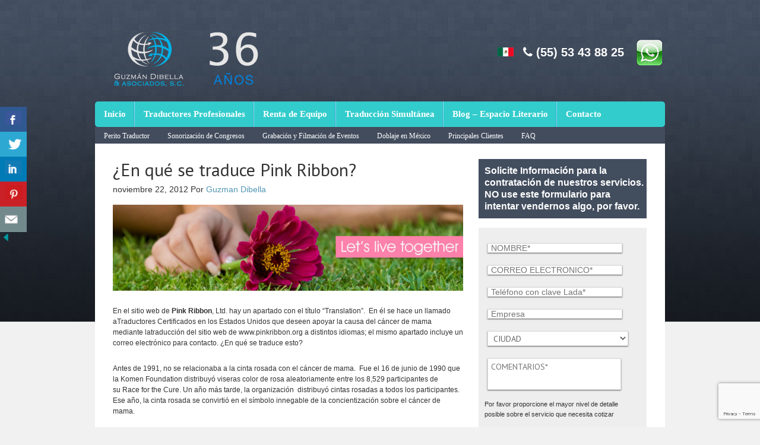

--- FILE ---
content_type: text/html; charset=UTF-8
request_url: https://www.guzmandibella.com.mx/en-que-se-traduce-pink-ribbon/
body_size: 19224
content:
<!DOCTYPE html PUBLIC "-//W3C//DTD XHTML 1.0 Transitional//EN" "http://www.w3.org/TR/xhtml1/DTD/xhtml1-transitional.dtd">
<html xmlns="http://www.w3.org/1999/xhtml" lang="es" xml:lang="es">
<head profile="http://gmpg.org/xfn/11">
<meta http-equiv="Content-Type" content="text/html; charset=UTF-8" />
<script type="text/javascript">
/* <![CDATA[ */
var gform;gform||(document.addEventListener("gform_main_scripts_loaded",function(){gform.scriptsLoaded=!0}),document.addEventListener("gform/theme/scripts_loaded",function(){gform.themeScriptsLoaded=!0}),window.addEventListener("DOMContentLoaded",function(){gform.domLoaded=!0}),gform={domLoaded:!1,scriptsLoaded:!1,themeScriptsLoaded:!1,isFormEditor:()=>"function"==typeof InitializeEditor,callIfLoaded:function(o){return!(!gform.domLoaded||!gform.scriptsLoaded||!gform.themeScriptsLoaded&&!gform.isFormEditor()||(gform.isFormEditor()&&console.warn("The use of gform.initializeOnLoaded() is deprecated in the form editor context and will be removed in Gravity Forms 3.1."),o(),0))},initializeOnLoaded:function(o){gform.callIfLoaded(o)||(document.addEventListener("gform_main_scripts_loaded",()=>{gform.scriptsLoaded=!0,gform.callIfLoaded(o)}),document.addEventListener("gform/theme/scripts_loaded",()=>{gform.themeScriptsLoaded=!0,gform.callIfLoaded(o)}),window.addEventListener("DOMContentLoaded",()=>{gform.domLoaded=!0,gform.callIfLoaded(o)}))},hooks:{action:{},filter:{}},addAction:function(o,r,e,t){gform.addHook("action",o,r,e,t)},addFilter:function(o,r,e,t){gform.addHook("filter",o,r,e,t)},doAction:function(o){gform.doHook("action",o,arguments)},applyFilters:function(o){return gform.doHook("filter",o,arguments)},removeAction:function(o,r){gform.removeHook("action",o,r)},removeFilter:function(o,r,e){gform.removeHook("filter",o,r,e)},addHook:function(o,r,e,t,n){null==gform.hooks[o][r]&&(gform.hooks[o][r]=[]);var d=gform.hooks[o][r];null==n&&(n=r+"_"+d.length),gform.hooks[o][r].push({tag:n,callable:e,priority:t=null==t?10:t})},doHook:function(r,o,e){var t;if(e=Array.prototype.slice.call(e,1),null!=gform.hooks[r][o]&&((o=gform.hooks[r][o]).sort(function(o,r){return o.priority-r.priority}),o.forEach(function(o){"function"!=typeof(t=o.callable)&&(t=window[t]),"action"==r?t.apply(null,e):e[0]=t.apply(null,e)})),"filter"==r)return e[0]},removeHook:function(o,r,t,n){var e;null!=gform.hooks[o][r]&&(e=(e=gform.hooks[o][r]).filter(function(o,r,e){return!!(null!=n&&n!=o.tag||null!=t&&t!=o.priority)}),gform.hooks[o][r]=e)}});
/* ]]> */
</script>

	<meta name='robots' content='index, follow, max-image-preview:large, max-snippet:-1, max-video-preview:-1' />

	<!-- This site is optimized with the Yoast SEO plugin v26.8 - https://yoast.com/product/yoast-seo-wordpress/ -->
	<title>¿En qué se traduce Pink Ribbon? - Traductores profesionales</title>
	<meta name="description" content="Lea nuestro artículo ¿En qué se traduce Pink Ribbon?" />
	<link rel="canonical" href="https://www.guzmandibella.com.mx/en-que-se-traduce-pink-ribbon/" />
	<meta property="og:locale" content="es_MX" />
	<meta property="og:type" content="article" />
	<meta property="og:title" content="¿En qué se traduce Pink Ribbon? - Traductores profesionales" />
	<meta property="og:description" content="Lea nuestro artículo ¿En qué se traduce Pink Ribbon?" />
	<meta property="og:url" content="https://www.guzmandibella.com.mx/en-que-se-traduce-pink-ribbon/" />
	<meta property="og:site_name" content="Traductores profesionales" />
	<meta property="article:published_time" content="2012-11-22T17:15:33+00:00" />
	<meta property="og:image" content="https://www.guzmandibella.com.mx/wp-content/uploads/2012/11/Lazo-rosa.png" />
	<meta property="og:image:width" content="987" />
	<meta property="og:image:height" content="244" />
	<meta property="og:image:type" content="image/png" />
	<meta name="author" content="Guzman Dibella" />
	<meta name="twitter:label1" content="Escrito por" />
	<meta name="twitter:data1" content="Guzman Dibella" />
	<meta name="twitter:label2" content="Tiempo de lectura" />
	<meta name="twitter:data2" content="2 minutos" />
	<script type="application/ld+json" class="yoast-schema-graph">{"@context":"https://schema.org","@graph":[{"@type":"Article","@id":"https://www.guzmandibella.com.mx/en-que-se-traduce-pink-ribbon/#article","isPartOf":{"@id":"https://www.guzmandibella.com.mx/en-que-se-traduce-pink-ribbon/"},"author":{"name":"Guzman Dibella","@id":"https://www.guzmandibella.com.mx/#/schema/person/0f8d161161b1fd55cf994689cad1487a"},"headline":"¿En qué se traduce Pink Ribbon?","datePublished":"2012-11-22T17:15:33+00:00","mainEntityOfPage":{"@id":"https://www.guzmandibella.com.mx/en-que-se-traduce-pink-ribbon/"},"wordCount":368,"image":{"@id":"https://www.guzmandibella.com.mx/en-que-se-traduce-pink-ribbon/#primaryimage"},"thumbnailUrl":"https://www.guzmandibella.com.mx/wp-content/uploads/2012/11/Lazo-rosa.png","articleSection":["Blog"],"inLanguage":"es"},{"@type":"WebPage","@id":"https://www.guzmandibella.com.mx/en-que-se-traduce-pink-ribbon/","url":"https://www.guzmandibella.com.mx/en-que-se-traduce-pink-ribbon/","name":"¿En qué se traduce Pink Ribbon? - Traductores profesionales","isPartOf":{"@id":"https://www.guzmandibella.com.mx/#website"},"primaryImageOfPage":{"@id":"https://www.guzmandibella.com.mx/en-que-se-traduce-pink-ribbon/#primaryimage"},"image":{"@id":"https://www.guzmandibella.com.mx/en-que-se-traduce-pink-ribbon/#primaryimage"},"thumbnailUrl":"https://www.guzmandibella.com.mx/wp-content/uploads/2012/11/Lazo-rosa.png","datePublished":"2012-11-22T17:15:33+00:00","author":{"@id":"https://www.guzmandibella.com.mx/#/schema/person/0f8d161161b1fd55cf994689cad1487a"},"description":"Lea nuestro artículo ¿En qué se traduce Pink Ribbon?","inLanguage":"es","potentialAction":[{"@type":"ReadAction","target":["https://www.guzmandibella.com.mx/en-que-se-traduce-pink-ribbon/"]}]},{"@type":"ImageObject","inLanguage":"es","@id":"https://www.guzmandibella.com.mx/en-que-se-traduce-pink-ribbon/#primaryimage","url":"https://www.guzmandibella.com.mx/wp-content/uploads/2012/11/Lazo-rosa.png","contentUrl":"https://www.guzmandibella.com.mx/wp-content/uploads/2012/11/Lazo-rosa.png","width":"987","height":"244"},{"@type":"WebSite","@id":"https://www.guzmandibella.com.mx/#website","url":"https://www.guzmandibella.com.mx/","name":"Traductores profesionales","description":"Guzmán Dibella y Asociados SC","potentialAction":[{"@type":"SearchAction","target":{"@type":"EntryPoint","urlTemplate":"https://www.guzmandibella.com.mx/?s={search_term_string}"},"query-input":{"@type":"PropertyValueSpecification","valueRequired":true,"valueName":"search_term_string"}}],"inLanguage":"es"},{"@type":"Person","@id":"https://www.guzmandibella.com.mx/#/schema/person/0f8d161161b1fd55cf994689cad1487a","name":"Guzman Dibella","image":{"@type":"ImageObject","inLanguage":"es","@id":"https://www.guzmandibella.com.mx/#/schema/person/image/","url":"https://secure.gravatar.com/avatar/6be398597e5235ef2d9df4a60a25f5d9176a4c970bda393681512e7c1d0312fe?s=96&d=mm&r=g","contentUrl":"https://secure.gravatar.com/avatar/6be398597e5235ef2d9df4a60a25f5d9176a4c970bda393681512e7c1d0312fe?s=96&d=mm&r=g","caption":"Guzman Dibella"},"url":"https://www.guzmandibella.com.mx/author/wsigenesis/"}]}</script>
	<!-- / Yoast SEO plugin. -->


<link rel="alternate" type="application/rss+xml" title="Traductores profesionales &raquo; Feed" href="https://www.guzmandibella.com.mx/feed/" />
<link rel="alternate" type="application/rss+xml" title="Traductores profesionales &raquo; RSS de los comentarios" href="https://www.guzmandibella.com.mx/comments/feed/" />
<link rel="alternate" title="oEmbed (JSON)" type="application/json+oembed" href="https://www.guzmandibella.com.mx/wp-json/oembed/1.0/embed?url=https%3A%2F%2Fwww.guzmandibella.com.mx%2Fen-que-se-traduce-pink-ribbon%2F" />
<link rel="alternate" title="oEmbed (XML)" type="text/xml+oembed" href="https://www.guzmandibella.com.mx/wp-json/oembed/1.0/embed?url=https%3A%2F%2Fwww.guzmandibella.com.mx%2Fen-que-se-traduce-pink-ribbon%2F&#038;format=xml" />
<style id='wp-img-auto-sizes-contain-inline-css' type='text/css'>
img:is([sizes=auto i],[sizes^="auto," i]){contain-intrinsic-size:3000px 1500px}
/*# sourceURL=wp-img-auto-sizes-contain-inline-css */
</style>
<link rel='stylesheet' id='agency-theme-css' href='https://www.guzmandibella.com.mx/wp-content/themes/wsigenesis/style.css?ver=2.10.1' type='text/css' media='all' />
<style id='wp-emoji-styles-inline-css' type='text/css'>

	img.wp-smiley, img.emoji {
		display: inline !important;
		border: none !important;
		box-shadow: none !important;
		height: 1em !important;
		width: 1em !important;
		margin: 0 0.07em !important;
		vertical-align: -0.1em !important;
		background: none !important;
		padding: 0 !important;
	}
/*# sourceURL=wp-emoji-styles-inline-css */
</style>
<style id='wp-block-library-inline-css' type='text/css'>
:root{--wp-block-synced-color:#7a00df;--wp-block-synced-color--rgb:122,0,223;--wp-bound-block-color:var(--wp-block-synced-color);--wp-editor-canvas-background:#ddd;--wp-admin-theme-color:#007cba;--wp-admin-theme-color--rgb:0,124,186;--wp-admin-theme-color-darker-10:#006ba1;--wp-admin-theme-color-darker-10--rgb:0,107,160.5;--wp-admin-theme-color-darker-20:#005a87;--wp-admin-theme-color-darker-20--rgb:0,90,135;--wp-admin-border-width-focus:2px}@media (min-resolution:192dpi){:root{--wp-admin-border-width-focus:1.5px}}.wp-element-button{cursor:pointer}:root .has-very-light-gray-background-color{background-color:#eee}:root .has-very-dark-gray-background-color{background-color:#313131}:root .has-very-light-gray-color{color:#eee}:root .has-very-dark-gray-color{color:#313131}:root .has-vivid-green-cyan-to-vivid-cyan-blue-gradient-background{background:linear-gradient(135deg,#00d084,#0693e3)}:root .has-purple-crush-gradient-background{background:linear-gradient(135deg,#34e2e4,#4721fb 50%,#ab1dfe)}:root .has-hazy-dawn-gradient-background{background:linear-gradient(135deg,#faaca8,#dad0ec)}:root .has-subdued-olive-gradient-background{background:linear-gradient(135deg,#fafae1,#67a671)}:root .has-atomic-cream-gradient-background{background:linear-gradient(135deg,#fdd79a,#004a59)}:root .has-nightshade-gradient-background{background:linear-gradient(135deg,#330968,#31cdcf)}:root .has-midnight-gradient-background{background:linear-gradient(135deg,#020381,#2874fc)}:root{--wp--preset--font-size--normal:16px;--wp--preset--font-size--huge:42px}.has-regular-font-size{font-size:1em}.has-larger-font-size{font-size:2.625em}.has-normal-font-size{font-size:var(--wp--preset--font-size--normal)}.has-huge-font-size{font-size:var(--wp--preset--font-size--huge)}.has-text-align-center{text-align:center}.has-text-align-left{text-align:left}.has-text-align-right{text-align:right}.has-fit-text{white-space:nowrap!important}#end-resizable-editor-section{display:none}.aligncenter{clear:both}.items-justified-left{justify-content:flex-start}.items-justified-center{justify-content:center}.items-justified-right{justify-content:flex-end}.items-justified-space-between{justify-content:space-between}.screen-reader-text{border:0;clip-path:inset(50%);height:1px;margin:-1px;overflow:hidden;padding:0;position:absolute;width:1px;word-wrap:normal!important}.screen-reader-text:focus{background-color:#ddd;clip-path:none;color:#444;display:block;font-size:1em;height:auto;left:5px;line-height:normal;padding:15px 23px 14px;text-decoration:none;top:5px;width:auto;z-index:100000}html :where(.has-border-color){border-style:solid}html :where([style*=border-top-color]){border-top-style:solid}html :where([style*=border-right-color]){border-right-style:solid}html :where([style*=border-bottom-color]){border-bottom-style:solid}html :where([style*=border-left-color]){border-left-style:solid}html :where([style*=border-width]){border-style:solid}html :where([style*=border-top-width]){border-top-style:solid}html :where([style*=border-right-width]){border-right-style:solid}html :where([style*=border-bottom-width]){border-bottom-style:solid}html :where([style*=border-left-width]){border-left-style:solid}html :where(img[class*=wp-image-]){height:auto;max-width:100%}:where(figure){margin:0 0 1em}html :where(.is-position-sticky){--wp-admin--admin-bar--position-offset:var(--wp-admin--admin-bar--height,0px)}@media screen and (max-width:600px){html :where(.is-position-sticky){--wp-admin--admin-bar--position-offset:0px}}

/*# sourceURL=wp-block-library-inline-css */
</style><style id='global-styles-inline-css' type='text/css'>
:root{--wp--preset--aspect-ratio--square: 1;--wp--preset--aspect-ratio--4-3: 4/3;--wp--preset--aspect-ratio--3-4: 3/4;--wp--preset--aspect-ratio--3-2: 3/2;--wp--preset--aspect-ratio--2-3: 2/3;--wp--preset--aspect-ratio--16-9: 16/9;--wp--preset--aspect-ratio--9-16: 9/16;--wp--preset--color--black: #000000;--wp--preset--color--cyan-bluish-gray: #abb8c3;--wp--preset--color--white: #ffffff;--wp--preset--color--pale-pink: #f78da7;--wp--preset--color--vivid-red: #cf2e2e;--wp--preset--color--luminous-vivid-orange: #ff6900;--wp--preset--color--luminous-vivid-amber: #fcb900;--wp--preset--color--light-green-cyan: #7bdcb5;--wp--preset--color--vivid-green-cyan: #00d084;--wp--preset--color--pale-cyan-blue: #8ed1fc;--wp--preset--color--vivid-cyan-blue: #0693e3;--wp--preset--color--vivid-purple: #9b51e0;--wp--preset--gradient--vivid-cyan-blue-to-vivid-purple: linear-gradient(135deg,rgb(6,147,227) 0%,rgb(155,81,224) 100%);--wp--preset--gradient--light-green-cyan-to-vivid-green-cyan: linear-gradient(135deg,rgb(122,220,180) 0%,rgb(0,208,130) 100%);--wp--preset--gradient--luminous-vivid-amber-to-luminous-vivid-orange: linear-gradient(135deg,rgb(252,185,0) 0%,rgb(255,105,0) 100%);--wp--preset--gradient--luminous-vivid-orange-to-vivid-red: linear-gradient(135deg,rgb(255,105,0) 0%,rgb(207,46,46) 100%);--wp--preset--gradient--very-light-gray-to-cyan-bluish-gray: linear-gradient(135deg,rgb(238,238,238) 0%,rgb(169,184,195) 100%);--wp--preset--gradient--cool-to-warm-spectrum: linear-gradient(135deg,rgb(74,234,220) 0%,rgb(151,120,209) 20%,rgb(207,42,186) 40%,rgb(238,44,130) 60%,rgb(251,105,98) 80%,rgb(254,248,76) 100%);--wp--preset--gradient--blush-light-purple: linear-gradient(135deg,rgb(255,206,236) 0%,rgb(152,150,240) 100%);--wp--preset--gradient--blush-bordeaux: linear-gradient(135deg,rgb(254,205,165) 0%,rgb(254,45,45) 50%,rgb(107,0,62) 100%);--wp--preset--gradient--luminous-dusk: linear-gradient(135deg,rgb(255,203,112) 0%,rgb(199,81,192) 50%,rgb(65,88,208) 100%);--wp--preset--gradient--pale-ocean: linear-gradient(135deg,rgb(255,245,203) 0%,rgb(182,227,212) 50%,rgb(51,167,181) 100%);--wp--preset--gradient--electric-grass: linear-gradient(135deg,rgb(202,248,128) 0%,rgb(113,206,126) 100%);--wp--preset--gradient--midnight: linear-gradient(135deg,rgb(2,3,129) 0%,rgb(40,116,252) 100%);--wp--preset--font-size--small: 13px;--wp--preset--font-size--medium: 20px;--wp--preset--font-size--large: 36px;--wp--preset--font-size--x-large: 42px;--wp--preset--spacing--20: 0.44rem;--wp--preset--spacing--30: 0.67rem;--wp--preset--spacing--40: 1rem;--wp--preset--spacing--50: 1.5rem;--wp--preset--spacing--60: 2.25rem;--wp--preset--spacing--70: 3.38rem;--wp--preset--spacing--80: 5.06rem;--wp--preset--shadow--natural: 6px 6px 9px rgba(0, 0, 0, 0.2);--wp--preset--shadow--deep: 12px 12px 50px rgba(0, 0, 0, 0.4);--wp--preset--shadow--sharp: 6px 6px 0px rgba(0, 0, 0, 0.2);--wp--preset--shadow--outlined: 6px 6px 0px -3px rgb(255, 255, 255), 6px 6px rgb(0, 0, 0);--wp--preset--shadow--crisp: 6px 6px 0px rgb(0, 0, 0);}:where(.is-layout-flex){gap: 0.5em;}:where(.is-layout-grid){gap: 0.5em;}body .is-layout-flex{display: flex;}.is-layout-flex{flex-wrap: wrap;align-items: center;}.is-layout-flex > :is(*, div){margin: 0;}body .is-layout-grid{display: grid;}.is-layout-grid > :is(*, div){margin: 0;}:where(.wp-block-columns.is-layout-flex){gap: 2em;}:where(.wp-block-columns.is-layout-grid){gap: 2em;}:where(.wp-block-post-template.is-layout-flex){gap: 1.25em;}:where(.wp-block-post-template.is-layout-grid){gap: 1.25em;}.has-black-color{color: var(--wp--preset--color--black) !important;}.has-cyan-bluish-gray-color{color: var(--wp--preset--color--cyan-bluish-gray) !important;}.has-white-color{color: var(--wp--preset--color--white) !important;}.has-pale-pink-color{color: var(--wp--preset--color--pale-pink) !important;}.has-vivid-red-color{color: var(--wp--preset--color--vivid-red) !important;}.has-luminous-vivid-orange-color{color: var(--wp--preset--color--luminous-vivid-orange) !important;}.has-luminous-vivid-amber-color{color: var(--wp--preset--color--luminous-vivid-amber) !important;}.has-light-green-cyan-color{color: var(--wp--preset--color--light-green-cyan) !important;}.has-vivid-green-cyan-color{color: var(--wp--preset--color--vivid-green-cyan) !important;}.has-pale-cyan-blue-color{color: var(--wp--preset--color--pale-cyan-blue) !important;}.has-vivid-cyan-blue-color{color: var(--wp--preset--color--vivid-cyan-blue) !important;}.has-vivid-purple-color{color: var(--wp--preset--color--vivid-purple) !important;}.has-black-background-color{background-color: var(--wp--preset--color--black) !important;}.has-cyan-bluish-gray-background-color{background-color: var(--wp--preset--color--cyan-bluish-gray) !important;}.has-white-background-color{background-color: var(--wp--preset--color--white) !important;}.has-pale-pink-background-color{background-color: var(--wp--preset--color--pale-pink) !important;}.has-vivid-red-background-color{background-color: var(--wp--preset--color--vivid-red) !important;}.has-luminous-vivid-orange-background-color{background-color: var(--wp--preset--color--luminous-vivid-orange) !important;}.has-luminous-vivid-amber-background-color{background-color: var(--wp--preset--color--luminous-vivid-amber) !important;}.has-light-green-cyan-background-color{background-color: var(--wp--preset--color--light-green-cyan) !important;}.has-vivid-green-cyan-background-color{background-color: var(--wp--preset--color--vivid-green-cyan) !important;}.has-pale-cyan-blue-background-color{background-color: var(--wp--preset--color--pale-cyan-blue) !important;}.has-vivid-cyan-blue-background-color{background-color: var(--wp--preset--color--vivid-cyan-blue) !important;}.has-vivid-purple-background-color{background-color: var(--wp--preset--color--vivid-purple) !important;}.has-black-border-color{border-color: var(--wp--preset--color--black) !important;}.has-cyan-bluish-gray-border-color{border-color: var(--wp--preset--color--cyan-bluish-gray) !important;}.has-white-border-color{border-color: var(--wp--preset--color--white) !important;}.has-pale-pink-border-color{border-color: var(--wp--preset--color--pale-pink) !important;}.has-vivid-red-border-color{border-color: var(--wp--preset--color--vivid-red) !important;}.has-luminous-vivid-orange-border-color{border-color: var(--wp--preset--color--luminous-vivid-orange) !important;}.has-luminous-vivid-amber-border-color{border-color: var(--wp--preset--color--luminous-vivid-amber) !important;}.has-light-green-cyan-border-color{border-color: var(--wp--preset--color--light-green-cyan) !important;}.has-vivid-green-cyan-border-color{border-color: var(--wp--preset--color--vivid-green-cyan) !important;}.has-pale-cyan-blue-border-color{border-color: var(--wp--preset--color--pale-cyan-blue) !important;}.has-vivid-cyan-blue-border-color{border-color: var(--wp--preset--color--vivid-cyan-blue) !important;}.has-vivid-purple-border-color{border-color: var(--wp--preset--color--vivid-purple) !important;}.has-vivid-cyan-blue-to-vivid-purple-gradient-background{background: var(--wp--preset--gradient--vivid-cyan-blue-to-vivid-purple) !important;}.has-light-green-cyan-to-vivid-green-cyan-gradient-background{background: var(--wp--preset--gradient--light-green-cyan-to-vivid-green-cyan) !important;}.has-luminous-vivid-amber-to-luminous-vivid-orange-gradient-background{background: var(--wp--preset--gradient--luminous-vivid-amber-to-luminous-vivid-orange) !important;}.has-luminous-vivid-orange-to-vivid-red-gradient-background{background: var(--wp--preset--gradient--luminous-vivid-orange-to-vivid-red) !important;}.has-very-light-gray-to-cyan-bluish-gray-gradient-background{background: var(--wp--preset--gradient--very-light-gray-to-cyan-bluish-gray) !important;}.has-cool-to-warm-spectrum-gradient-background{background: var(--wp--preset--gradient--cool-to-warm-spectrum) !important;}.has-blush-light-purple-gradient-background{background: var(--wp--preset--gradient--blush-light-purple) !important;}.has-blush-bordeaux-gradient-background{background: var(--wp--preset--gradient--blush-bordeaux) !important;}.has-luminous-dusk-gradient-background{background: var(--wp--preset--gradient--luminous-dusk) !important;}.has-pale-ocean-gradient-background{background: var(--wp--preset--gradient--pale-ocean) !important;}.has-electric-grass-gradient-background{background: var(--wp--preset--gradient--electric-grass) !important;}.has-midnight-gradient-background{background: var(--wp--preset--gradient--midnight) !important;}.has-small-font-size{font-size: var(--wp--preset--font-size--small) !important;}.has-medium-font-size{font-size: var(--wp--preset--font-size--medium) !important;}.has-large-font-size{font-size: var(--wp--preset--font-size--large) !important;}.has-x-large-font-size{font-size: var(--wp--preset--font-size--x-large) !important;}
/*# sourceURL=global-styles-inline-css */
</style>

<style id='classic-theme-styles-inline-css' type='text/css'>
/*! This file is auto-generated */
.wp-block-button__link{color:#fff;background-color:#32373c;border-radius:9999px;box-shadow:none;text-decoration:none;padding:calc(.667em + 2px) calc(1.333em + 2px);font-size:1.125em}.wp-block-file__button{background:#32373c;color:#fff;text-decoration:none}
/*# sourceURL=/wp-includes/css/classic-themes.min.css */
</style>
<link rel='stylesheet' id='csbwf_sidebar_style-css' href='https://www.guzmandibella.com.mx/wp-content/plugins/custom-share-buttons-with-floating-sidebar/css/csbwfs.css?ver=6.9' type='text/css' media='all' />
<link rel='stylesheet' id='wsi-secure-front-css' href='https://www.guzmandibella.com.mx/wp-content/plugins/wsi-secure/css/wsiSecure-front.css?ver=6.9' type='text/css' media='all' />
<link rel='stylesheet' id='wsi-secure-fancybox-css-css' href='https://www.guzmandibella.com.mx/wp-content/plugins/wsi-secure/css/fancybox/jquery.fancybox.css?ver=6.9' type='text/css' media='all' />
<link rel='stylesheet' id='gb_styles-css' href='https://www.guzmandibella.com.mx/wp-content/plugins/wsi-genesis-branding/css/genesis-branding.css?ver=6.9' type='text/css' media='all' />
<script type="text/javascript" src="https://www.guzmandibella.com.mx/wp-includes/js/jquery/jquery.min.js?ver=3.7.1" id="jquery-core-js"></script>
<script type="text/javascript" id="jquery-core-js-after">
/* <![CDATA[ */

	  var windWidth=jQuery( window ).width();
	  //alert(windWidth);
	  var animateWidth;
	  var defaultAnimateWidth;	jQuery(document).ready(function() { 
	animateWidth="55";
    defaultAnimateWidth= animateWidth-10;
	animateHeight="49";
	defaultAnimateHeight= animateHeight-2;jQuery("#csbwfs-delaydiv").hide();
	  setTimeout(function(){
	  jQuery("#csbwfs-delaydiv").fadeIn();}, 100);jQuery("div.csbwfsbtns a").hover(function(){
  jQuery(this).animate({width:animateWidth});
  },function(){
    jQuery(this).stop( true, true ).animate({width:defaultAnimateWidth});
  });jQuery("div.csbwfs-show").hide();
  jQuery("div.csbwfs-show a").click(function(){
    jQuery("div#csbwfs-social-inner").show(500);
     jQuery("div.csbwfs-show").hide(500);
    jQuery("div.csbwfs-hide").show(500);
    csbwfsSetCookie("csbwfs_show_hide_status","active","1");
  });
  
  jQuery("div.csbwfs-hide a").click(function(){
     jQuery("div.csbwfs-show").show(500);
      jQuery("div.csbwfs-hide").hide(500);
     jQuery("div#csbwfs-social-inner").hide(500);
     csbwfsSetCookie("csbwfs_show_hide_status","in_active","1");
  });var button_status=csbwfsGetCookie("csbwfs_show_hide_status");
    if (button_status =="in_active") {
      jQuery("div.csbwfs-show").show();
      jQuery("div.csbwfs-hide").hide();
     jQuery("div#csbwfs-social-inner").hide();
    } else {
      jQuery("div#csbwfs-social-inner").show();
     jQuery("div.csbwfs-show").hide();
    jQuery("div.csbwfs-hide").show();
    }});
 csbwfsCheckCookie();function csbwfsSetCookie(cname,cvalue,exdays) {
    var d = new Date();
    d.setTime(d.getTime() + (exdays*24*60*60*1000));
    var expires = "expires=" + d.toGMTString();
    document.cookie = cname+"="+cvalue+"; "+expires;
}

function csbwfsGetCookie(cname) {
    var name = cname + "=";
    var ca = document.cookie.split(';');
    for(var i=0; i<ca.length; i++) {
        var c = ca[i];
        while (c.charAt(0)==' ') c = c.substring(1);
        if (c.indexOf(name) != -1) {
            return c.substring(name.length, c.length);
        }
    }
    return "";
}

function csbwfsCheckCookie() {
	var hideshowhide = ""
    var button_status=csbwfsGetCookie("csbwfs_show_hide_status");
    if (button_status != "") {
        
    } else {
        csbwfsSetCookie("csbwfs_show_hide_status", "active",1);
    }
    if(hideshowhide=="yes")
    {
    csbwfsSetCookie("csbwfs_show_hide_status", "active",0);
    }
}

//# sourceURL=jquery-core-js-after
/* ]]> */
</script>
<script type="text/javascript" src="https://www.guzmandibella.com.mx/wp-includes/js/jquery/jquery-migrate.min.js?ver=3.4.1" id="jquery-migrate-js"></script>
<script type="text/javascript" src="https://www.guzmandibella.com.mx/wp-content/themes/wsigenesis/js/jquery.cycle.all.latest.js?ver=6.9" id="jquery-cycle-js"></script>
<script type="text/javascript" src="https://www.guzmandibella.com.mx/wp-content/themes/wsigenesis/js/custom-js.js?ver=6.9" id="custom-script-js"></script>
<script type="text/javascript" src="https://www.guzmandibella.com.mx/wp-content/themes/wsigenesis/js/jquery.watermark.min.js?ver=6.9" id="jquery-watermark-js"></script>
<link rel="https://api.w.org/" href="https://www.guzmandibella.com.mx/wp-json/" /><link rel="alternate" title="JSON" type="application/json" href="https://www.guzmandibella.com.mx/wp-json/wp/v2/posts/255" /><link rel="EditURI" type="application/rsd+xml" title="RSD" href="https://www.guzmandibella.com.mx/xmlrpc.php?rsd" />
<link rel='shortlink' href='https://www.guzmandibella.com.mx/?p=255' />
<link rel="stylesheet" href="/wp-content/plugins/widgetkit/cache/widgetkit-2ac7a414.css" />
<script src="/wp-content/plugins/widgetkit/cache/widgetkit-49d5af11.js"></script>
<script type="text/javascript">
			jQuery("document").ready(function(){
				jQuery("#cookies_control").hide();
			});
		</script>
        <script type="text/javascript">                wsis_eal = true;         </script><link rel="icon" href="/wp-content/plugins/wsi-genesis-branding/images/logos/favicon.ico" />
<meta name="viewport" content="width=device-width, initial-scale=1.0">
<script type="text/javascript">

  var _gaq = _gaq || [];
  _gaq.push(['_setAccount', 'UA-1671019-11']);
  _gaq.push(['_trackPageview']);

  (function() {
    var ga = document.createElement('script'); ga.type = 'text/javascript'; ga.async = true;
    ga.src = ('https:' == document.location.protocol ? 'https://ssl' : 'http://www') + '.google-analytics.com/ga.js';
    var s = document.getElementsByTagName('script')[0]; s.parentNode.insertBefore(ga, s);
  })();

</script>
<script type="text/javascript">var rl_siteid = "44bf2b65-47e1-43d9-a69e-9957eb383b89";</script><script type="text/javascript" src="//cdn.rlets.com/capture_static/mms/mms.js" async="async"></script><style type="text/css">#header { background: url(https://www.guzmandibella.com.mx/wp-content/uploads/2022/08/logo-36-anios-300x120-1.png) no-repeat !important; }</style>
<link rel="stylesheet" href="https://www.guzmandibella.com.mx/wp-content/plugins/wsi-genesis-branding/widgets/css/social_icon.css" type="text/css" media="screen"/>
<script src="https://use.fontawesome.com/2fa5d3077b.js"></script>
</head>
<body class="wp-singular post-template-default single single-post postid-255 single-format-standard wp-theme-genesis wp-child-theme-wsigenesis custom-header header-image header-full-width content-sidebar"><div id="wrap"><div id="header"><div class="wrap"><div id="title-area"><p id="title"><a href="https://www.guzmandibella.com.mx/">Traductores profesionales</a></p><p id="description">Guzmán Dibella y Asociados SC</p></div></div></div>	<div class="social-icn">
		        <a href="https://api.whatsapp.com/send?phone=5215538929504" class="whatsapp" target="_blank">whatsapp</a>
    </div>
<div style="float: right; margin-top: 40px; font-weight: bold; color: #ffffff; font-size: 20px;"><img src="https://www.guzmandibella.com.mx/wp-content/uploads/2020/02/mexico-bandera.jpg" style="height: 15px; margin-right: 10px;" alt="Bandera de México"> <i class="fa fa-phone" aria-hidden="true"></i> (55) 53 43 88 25
</div>
<div id="nav"><div class="wrap"><ul id="menu-primary" class="menu genesis-nav-menu menu-primary js-superfish"><li id="menu-item-51" class="menu-item menu-item-type-custom menu-item-object-custom menu-item-home menu-item-51"><a href="https://www.guzmandibella.com.mx/">Inicio</a></li>
<li id="menu-item-54" class="menu-item menu-item-type-post_type menu-item-object-page menu-item-54"><a href="https://www.guzmandibella.com.mx/traductores-profesionales/">Traductores Profesionales</a></li>
<li id="menu-item-59" class="menu-item menu-item-type-post_type menu-item-object-page menu-item-59"><a href="https://www.guzmandibella.com.mx/renta-de-equipo-para-eventos-de-interpretacion/">Renta de Equipo</a></li>
<li id="menu-item-2815" class="menu-item menu-item-type-post_type menu-item-object-page menu-item-2815"><a href="https://www.guzmandibella.com.mx/traduccion-simultanea/">Traducción Simultánea</a></li>
<li id="menu-item-32" class="menu-item menu-item-type-post_type menu-item-object-page menu-item-32"><a href="https://www.guzmandibella.com.mx/blog-traduccion-y-comunicacion-internacional/">Blog – Espacio Literario</a></li>
<li id="menu-item-31" class="menu-item menu-item-type-post_type menu-item-object-page menu-item-31"><a href="https://www.guzmandibella.com.mx/contacto/">Contacto</a></li>
</ul></div></div><div id="subnav"><div class="wrap"><ul id="menu-secondary" class="menu genesis-nav-menu menu-secondary js-superfish"><li id="menu-item-80" class="menu-item menu-item-type-post_type menu-item-object-page menu-item-80"><a href="https://www.guzmandibella.com.mx/perito-traductor/">Perito Traductor</a></li>
<li id="menu-item-78" class="menu-item menu-item-type-post_type menu-item-object-page menu-item-78"><a href="https://www.guzmandibella.com.mx/sonorizacion-de-congresos/">Sonorización de Congresos</a></li>
<li id="menu-item-77" class="menu-item menu-item-type-post_type menu-item-object-page menu-item-77"><a href="https://www.guzmandibella.com.mx/grabacion-y-filmacion-de-eventos/">Grabación y Filmación de Eventos</a></li>
<li id="menu-item-76" class="menu-item menu-item-type-post_type menu-item-object-page menu-item-76"><a href="https://www.guzmandibella.com.mx/doblaje-en-mexico/">Doblaje en México</a></li>
<li id="menu-item-2849" class="menu-item menu-item-type-post_type menu-item-object-page menu-item-2849"><a href="https://www.guzmandibella.com.mx/principales-clientes/">Principales Clientes</a></li>
<li id="menu-item-2816" class="menu-item menu-item-type-post_type menu-item-object-page menu-item-2816"><a href="https://www.guzmandibella.com.mx/preguntas-frecuentes-sobre-traduccion-e-interpretacion/">FAQ</a></li>
</ul></div></div><div id="inner"><div class="wrap"><div id="content-sidebar-wrap"><div id="content" class="hfeed"><div class="post-255 post type-post status-publish format-standard has-post-thumbnail hentry category-blog entry"><h1 class="entry-title">¿En qué se traduce Pink Ribbon?</h1>
<div class="post-info"><span class="date published time" title="2012-11-22T17:15:33+00:00">noviembre 22, 2012</span>  Por <span class="author vcard"><span class="fn"><a href="https://www.guzmandibella.com.mx/author/wsigenesis/" rel="author">Guzman Dibella</a></span></span>  </div><div class="entry-content"><p><img decoding="async" class="aligncenter size-large wp-image-256" title="Lazo-rosa" src="https://www.guzmandibella.com.mx/wp-content/uploads/2012/11/Lazo-rosa-800x197.png" alt="" width="590" height="145" srcset="https://www.guzmandibella.com.mx/wp-content/uploads/2012/11/Lazo-rosa-800x197.png 800w, https://www.guzmandibella.com.mx/wp-content/uploads/2012/11/Lazo-rosa-150x37.png 150w, https://www.guzmandibella.com.mx/wp-content/uploads/2012/11/Lazo-rosa-300x74.png 300w, https://www.guzmandibella.com.mx/wp-content/uploads/2012/11/Lazo-rosa.png 987w" sizes="(max-width: 590px) 100vw, 590px" /></p>
<p>En el sitio web de <strong>Pink Ribbon</strong>, Ltd. hay un apartado con el título “Translation”.  En él se hace un llamado aTraductores Certificados en los Estados Unidos que deseen apoyar la causa del cáncer de mama mediante latraducción del sitio web de www.pinkribbon.org a distintos idiomas; el mismo apartado incluye un correo electrónico para contacto. ¿En qué se traduce esto?</p>
<p>Antes de 1991, no se relacionaba a la cinta rosada con el cáncer de mama.  Fue el 16 de junio de 1990 que la Komen Foundation distribuyó viseras color de rosa aleatoriamente entre los 8,529 participantes de su Race for the Cure. Un año más tarde, la organización  distribuyó cintas rosadas a todos los participantes.  Ese año, la cinta rosada se convirtió en el símbolo innegable de la concientización sobre el cáncer de mama.</p>
<p>En octubre de 1997, el estadounidense Paul Davidson registró pinkribbon.com y lanzó un sitio web para todos aquellos interesados en el tema.  En el 2008, la iniciativa se extendió a la red sin fines de lucro denominada Pink Ribbon, Inc. en Nueva York.  La iniciativa <strong>Pink Ribbon</strong> ha crecido hasta cubrir más de 30 países en los 5 continentes, y México es parte del esfuerzo no sólo en el ámbito de la  concientización sino de acciones de detección temprana, mastografías y apoyo del sistema de salud en el tratamiento.</p>
<p>Su introducción formal fue en 1997 y tiene marcas registradas para “Pink Ribbon”, “Nastro Rosa”, “Cinta Rosada”, “Outubro Rosa”, entre otras.  El esfuerzo de Pink Ribbon, Inc. ha sido para evitar no sólo el monopolio de las marcas para fines comerciales sino ha implicado  un esfuerzo  multicultural y multilingüístico para que todo aquel que quiera usar la combinación de palabras pueda hacerlo para apoyar la causa del cáncer de mama bajo ciertos lineamientos que implican, sobre todo, una gran responsabilidad y respeto por el origen mismo de esta emblemática cinta.  Los traductores podemos ser parte del esfuerzo, de la concientización y donar nuestro tiempo y habilidades profesionales.  De ahí que “Cinta Rosada” se traduceen mucho más que palabras.</p>
<div id="socialButtonOnPage" class="leftSocialButtonOnPage"><div class="sharethis-arrow" title="Compartir"><span>Compartir</span></div><div class="csbwfs-sbutton-post"><div id="fb-p" class="csbwfs-fb"><a href="javascript:"  onclick="window.open('//www.facebook.com/sharer/sharer.php?u=https://www.guzmandibella.com.mx/en-que-se-traduce-pink-ribbon/','Facebook','width=800,height=300');return false;"
   target="_blank" title="Share On Facebook" ><i class="csbwfs_facebook"></i></a></div></div><div class="csbwfs-sbutton-post"><div id="tw-p" class="csbwfs-tw"><a href="javascript:" onclick="window.open('//twitter.com/share?url=https://www.guzmandibella.com.mx/en-que-se-traduce-pink-ribbon/&text=%C2%BFEn%20qu%C3%A9%20se%20traduce%20Pink%20Ribbon%3F&nbsp;&nbsp;', '_blank', 'width=800,height=300')" title="Share On Twitter" ><i class="csbwfs_twitter"></i></a></div></div><div class="csbwfs-sbutton-post"><div id="li-p" class="csbwfs-li"><a href="javascript:" onclick="javascript:window.open('//www.linkedin.com/shareArticle?mini=true&url=https://www.guzmandibella.com.mx/en-que-se-traduce-pink-ribbon/','', 'menubar=no,toolbar=no,resizable=yes,scrollbars=yes,height=600,width=600');return false;" title="Share On Linkedin" ><i class="csbwfs_linkedin"></i></a></div></div><div class="csbwfs-sbutton-post"><div id="pin-p" class="csbwfs-pin"><a onclick="javascript:void((function(){var e=document.createElement('script');e.setAttribute('type','text/javascript');e.setAttribute('charset','UTF-8');e.setAttribute('src','//assets.pinterest.com/js/pinmarklet.js?r='+Math.random()*99999999);document.body.appendChild(e)})());" href="javascript:void(0);" title="Share On Pinterest" ><i class="csbwfs_pinterest"></i></a></div></div><div class="csbwfs-sbutton-post"><div id="ml-p" class="csbwfs-ml"><a href="mailto:?subject=¿En qué se traduce Pink Ribbon?&body=https://www.guzmandibella.com.mx/en-que-se-traduce-pink-ribbon/" title="Contact us"  ><i class="csbwfs_mail"></i></a></div></div></div></div><div class="post-meta"><span class="categories">Archivado en: <a href="https://www.guzmandibella.com.mx/category/blog/" rel="category tag">Blog</a></span> </div></div></div><div id="sidebar" class="sidebar widget-area"><div id="gform_widget-3" class="widget gform_widget"><div class="widget-wrap"><h4 class="widget-title widgettitle">Solicite Información para la contratación de nuestros servicios. NO use este formulario para intentar vendernos algo, por favor.</h4>
<link rel='stylesheet' id='gforms_reset_css-css' href='https://www.guzmandibella.com.mx/wp-content/plugins/gravityforms/legacy/css/formreset.min.css?ver=2.9.26' type='text/css' media='all' />
<link rel='stylesheet' id='gforms_formsmain_css-css' href='https://www.guzmandibella.com.mx/wp-content/plugins/gravityforms/legacy/css/formsmain.min.css?ver=2.9.26' type='text/css' media='all' />
<link rel='stylesheet' id='gforms_ready_class_css-css' href='https://www.guzmandibella.com.mx/wp-content/plugins/gravityforms/legacy/css/readyclass.min.css?ver=2.9.26' type='text/css' media='all' />
<link rel='stylesheet' id='gforms_browsers_css-css' href='https://www.guzmandibella.com.mx/wp-content/plugins/gravityforms/legacy/css/browsers.min.css?ver=2.9.26' type='text/css' media='all' />
<script type="text/javascript" src="https://www.guzmandibella.com.mx/wp-includes/js/dist/dom-ready.min.js?ver=f77871ff7694fffea381" id="wp-dom-ready-js"></script>
<script type="text/javascript" src="https://www.guzmandibella.com.mx/wp-includes/js/dist/hooks.min.js?ver=dd5603f07f9220ed27f1" id="wp-hooks-js"></script>
<script type="text/javascript" src="https://www.guzmandibella.com.mx/wp-includes/js/dist/i18n.min.js?ver=c26c3dc7bed366793375" id="wp-i18n-js"></script>
<script type="text/javascript" id="wp-i18n-js-after">
/* <![CDATA[ */
wp.i18n.setLocaleData( { 'text direction\u0004ltr': [ 'ltr' ] } );
//# sourceURL=wp-i18n-js-after
/* ]]> */
</script>
<script type="text/javascript" id="wp-a11y-js-translations">
/* <![CDATA[ */
( function( domain, translations ) {
	var localeData = translations.locale_data[ domain ] || translations.locale_data.messages;
	localeData[""].domain = domain;
	wp.i18n.setLocaleData( localeData, domain );
} )( "default", {"translation-revision-date":"2025-11-28 13:13:48+0000","generator":"GlotPress\/4.0.3","domain":"messages","locale_data":{"messages":{"":{"domain":"messages","plural-forms":"nplurals=2; plural=n != 1;","lang":"es_MX"},"Notifications":["Avisos"]}},"comment":{"reference":"wp-includes\/js\/dist\/a11y.js"}} );
//# sourceURL=wp-a11y-js-translations
/* ]]> */
</script>
<script type="text/javascript" src="https://www.guzmandibella.com.mx/wp-includes/js/dist/a11y.min.js?ver=cb460b4676c94bd228ed" id="wp-a11y-js"></script>
<script type="text/javascript" defer='defer' src="https://www.guzmandibella.com.mx/wp-content/plugins/gravityforms/js/jquery.json.min.js?ver=2.9.26" id="gform_json-js"></script>
<script type="text/javascript" id="gform_gravityforms-js-extra">
/* <![CDATA[ */
var gform_i18n = {"datepicker":{"days":{"monday":"Mo","tuesday":"Tu","wednesday":"We","thursday":"Th","friday":"Fr","saturday":"Sa","sunday":"Su"},"months":{"january":"January","february":"February","march":"March","april":"April","may":"May","june":"June","july":"July","august":"August","september":"September","october":"October","november":"November","december":"December"},"firstDay":1,"iconText":"Select date"}};
var gf_legacy_multi = [];
var gform_gravityforms = {"strings":{"invalid_file_extension":"This type of file is not allowed. Must be one of the following:","delete_file":"Delete this file","in_progress":"in progress","file_exceeds_limit":"File exceeds size limit","illegal_extension":"This type of file is not allowed.","max_reached":"Maximum number of files reached","unknown_error":"There was a problem while saving the file on the server","currently_uploading":"Please wait for the uploading to complete","cancel":"Cancel","cancel_upload":"Cancel this upload","cancelled":"Cancelled","error":"Error","message":"Message"},"vars":{"images_url":"https://www.guzmandibella.com.mx/wp-content/plugins/gravityforms/images"}};
var gf_global = {"gf_currency_config":{"name":"U.S. Dollar","symbol_left":"$","symbol_right":"","symbol_padding":"","thousand_separator":",","decimal_separator":".","decimals":2,"code":"USD"},"base_url":"https://www.guzmandibella.com.mx/wp-content/plugins/gravityforms","number_formats":[],"spinnerUrl":"https://www.guzmandibella.com.mx/wp-content/plugins/gravityforms/images/spinner.svg","version_hash":"2aca57c606a89aa661c12eb93633fbcf","strings":{"newRowAdded":"New row added.","rowRemoved":"Row removed","formSaved":"The form has been saved.  The content contains the link to return and complete the form."}};
//# sourceURL=gform_gravityforms-js-extra
/* ]]> */
</script>
<script type="text/javascript" defer='defer' src="https://www.guzmandibella.com.mx/wp-content/plugins/gravityforms/js/gravityforms.min.js?ver=2.9.26" id="gform_gravityforms-js"></script>
<script type="text/javascript" defer='defer' src="https://www.google.com/recaptcha/api.js?hl=en&amp;ver=6.9#038;render=explicit" id="gform_recaptcha-js"></script>
<script type="text/javascript" defer='defer' src="https://www.guzmandibella.com.mx/wp-content/plugins/gravityforms/js/placeholders.jquery.min.js?ver=2.9.26" id="gform_placeholder-js"></script>

                <div class='gf_browser_chrome gform_wrapper gform_legacy_markup_wrapper gform-theme--no-framework' data-form-theme='legacy' data-form-index='0' id='gform_wrapper_1' ><form method='post' enctype='multipart/form-data'  id='gform_1'  action='/en-que-se-traduce-pink-ribbon/' data-formid='1' novalidate>
                        <div class='gform-body gform_body'><ul id='gform_fields_1' class='gform_fields top_label form_sublabel_below description_below validation_below'><li id="field_1_12" class="gfield gfield--type-honeypot gform_validation_container field_sublabel_below gfield--has-description field_description_below field_validation_below gfield_visibility_visible"  ><label class='gfield_label gform-field-label' for='input_1_12'>Phone</label><div class='ginput_container'><input name='input_12' id='input_1_12' type='text' value='' autocomplete='new-password'/></div><div class='gfield_description' id='gfield_description_1_12'>This field is for validation purposes and should be left unchanged.</div></li><li id="field_1_1" class="gfield gfield--type-text gfield_contains_required field_sublabel_below gfield--no-description field_description_below field_validation_below gfield_visibility_visible"  ><label class='gfield_label gform-field-label' for='input_1_1'>NOMBRE<span class="gfield_required"><span class="gfield_required gfield_required_asterisk">*</span></span></label><div class='ginput_container ginput_container_text'><input name='input_1' id='input_1_1' type='text' value='' class='medium'   tabindex='1' placeholder='NOMBRE' aria-required="true" aria-invalid="false"   /></div></li><li id="field_1_3" class="gfield gfield--type-email gfield_contains_required field_sublabel_below gfield--no-description field_description_below field_validation_below gfield_visibility_visible"  ><label class='gfield_label gform-field-label' for='input_1_3'>CORREO ELECTRONICO<span class="gfield_required"><span class="gfield_required gfield_required_asterisk">*</span></span></label><div class='ginput_container ginput_container_email'>
                            <input name='input_3' id='input_1_3' type='email' value='' class='medium' tabindex='2'  placeholder='CORREO ELECTRONICO' aria-required="true" aria-invalid="false"  />
                        </div></li><li id="field_1_4" class="gfield gfield--type-phone gfield_contains_required field_sublabel_below gfield--no-description field_description_below field_validation_below gfield_visibility_visible"  ><label class='gfield_label gform-field-label' for='input_1_4'>Teléfono con clave Lada<span class="gfield_required"><span class="gfield_required gfield_required_asterisk">*</span></span></label><div class='ginput_container ginput_container_phone'><input name='input_4' id='input_1_4' type='tel' value='' class='medium' tabindex='3' placeholder='TELEPHONO' aria-required="true" aria-invalid="false"   /></div></li><li id="field_1_8" class="gfield gfield--type-text field_sublabel_below gfield--no-description field_description_below field_validation_below gfield_visibility_visible"  ><label class='gfield_label gform-field-label' for='input_1_8'>Empresa</label><div class='ginput_container ginput_container_text'><input name='input_8' id='input_1_8' type='text' value='' class='medium'   tabindex='4'   aria-invalid="false"   /></div></li><li id="field_1_5" class="gfield gfield--type-select gfield_contains_required field_sublabel_below gfield--no-description field_description_below field_validation_below gfield_visibility_visible"  ><label class='gfield_label gform-field-label' for='input_1_5'>CIUDAD<span class="gfield_required"><span class="gfield_required gfield_required_asterisk">*</span></span></label><div class='ginput_container ginput_container_select'><select name='input_5' id='input_1_5' class='medium gfield_select' tabindex='5'   aria-required="true" aria-invalid="false" ><option value='' selected='selected' class='gf_placeholder'>CIUDAD</option><option value='CIUDAD' >CIUDAD</option><option value='Distrito Federal y Área Metropolitana' >Distrito Federal y Área Metropolitana</option><option value='Guadalajara' >Guadalajara</option><option value='Monterrey' >Monterrey</option><option value='Otra ciudad' >Otra ciudad</option></select></div></li><li id="field_1_6" class="gfield gfield--type-textarea gfield_contains_required field_sublabel_below gfield--has-description field_description_below field_validation_below gfield_visibility_visible"  ><label class='gfield_label gform-field-label' for='input_1_6'>COMENTARIOS<span class="gfield_required"><span class="gfield_required gfield_required_asterisk">*</span></span></label><div class='ginput_container ginput_container_textarea'><textarea name='input_6' id='input_1_6' class='textarea medium' tabindex='6' aria-describedby="gfield_description_1_6"  placeholder='COMENTARIOS' aria-required="true" aria-invalid="false"   rows='10' cols='50'></textarea></div><div class='gfield_description' id='gfield_description_1_6'>Por favor proporcione el mayor nivel de detalle posible sobre el servicio que necesita cotizar</div></li><li id="field_1_11" class="gfield gfield--type-captcha gfield--width-full field_sublabel_below gfield--no-description field_description_below field_validation_below gfield_visibility_visible"  ><label class='gfield_label gform-field-label' for='input_1_11'>CAPTCHA</label><div id='input_1_11' class='ginput_container ginput_recaptcha' data-sitekey='6LdmavkaAAAAAHunJMjCgyBgmXPNFLSZ1n0dQgIy'  data-theme='light' data-tabindex='-1' data-size='invisible' data-badge='bottomright'></div></li><li id="field_1_10" class="gfield gfield--type-checkbox gfield--type-choice gfield_contains_required field_sublabel_below gfield--no-description field_description_below field_validation_below gfield_visibility_visible"  ><label class='gfield_label gform-field-label gfield_label_before_complex' >Aviso de Privacidad<span class="gfield_required"><span class="gfield_required gfield_required_asterisk">*</span></span></label><div class='ginput_container ginput_container_checkbox'><ul class='gfield_checkbox' id='input_1_10'><li class='gchoice gchoice_1_10_1'>
								<input class='gfield-choice-input' name='input_10.1' type='checkbox'  value='He leído y acepto el Aviso de Privacidad'  id='choice_1_10_1' tabindex='7'  />
								<label for='choice_1_10_1' id='label_1_10_1' class='gform-field-label gform-field-label--type-inline'>He leído y acepto el Aviso de Privacidad</label>
							</li></ul></div></li><li id="field_1_9" class="gfield gfield--type-html gfield_html gfield_html_formatted gfield_no_follows_desc field_sublabel_below gfield--no-description field_description_below field_validation_below gfield_visibility_visible"  ><p align="center"><a href="/aviso-de-privacidad-de-guzman-dibella-y-asociados/" target="_blank">Vea aquí nuestro Aviso de Privacidad</a></p></li></ul></div>
        <div class='gform-footer gform_footer top_label'> <input type='image' src='/wp-content/uploads/2012/11/submit.png' id='gform_submit_button_1' onclick='gform.submission.handleButtonClick(this);' data-submission-type='submit' class='gform_button button gform_image_button' alt='Submit' tabindex='8' /> 
            <input type='hidden' class='gform_hidden' name='gform_submission_method' data-js='gform_submission_method_1' value='postback' />
            <input type='hidden' class='gform_hidden' name='gform_theme' data-js='gform_theme_1' id='gform_theme_1' value='legacy' />
            <input type='hidden' class='gform_hidden' name='gform_style_settings' data-js='gform_style_settings_1' id='gform_style_settings_1' value='' />
            <input type='hidden' class='gform_hidden' name='is_submit_1' value='1' />
            <input type='hidden' class='gform_hidden' name='gform_submit' value='1' />
            
            <input type='hidden' class='gform_hidden' name='gform_currency' data-currency='USD' value='+rpFWse3tKqg3AWJArRH9yvx0eeIx3hPPjQ10QN3lgd2Db3l3i96mQASzIxhZ2m8X+wV6hCdEuP77SrXcA0KmvGm4bl+Zym9wLZB2wQdr23uxi0=' />
            <input type='hidden' class='gform_hidden' name='gform_unique_id' value='' />
            <input type='hidden' class='gform_hidden' name='state_1' value='WyJbXSIsIjFiYzVmNzMzYzdiZmJlOTljMjg1OTJkOGEwMmFkZWFlIl0=' />
            <input type='hidden' autocomplete='off' class='gform_hidden' name='gform_target_page_number_1' id='gform_target_page_number_1' value='0' />
            <input type='hidden' autocomplete='off' class='gform_hidden' name='gform_source_page_number_1' id='gform_source_page_number_1' value='1' />
            <input type='hidden' name='gform_field_values' value='' />
            
        </div>
                        </form>
                        </div><script type="text/javascript">
/* <![CDATA[ */
 gform.initializeOnLoaded( function() {gformInitSpinner( 1, 'https://www.guzmandibella.com.mx/wp-content/plugins/gravityforms/images/spinner.svg', true );jQuery('#gform_ajax_frame_1').on('load',function(){var contents = jQuery(this).contents().find('*').html();var is_postback = contents.indexOf('GF_AJAX_POSTBACK') >= 0;if(!is_postback){return;}var form_content = jQuery(this).contents().find('#gform_wrapper_1');var is_confirmation = jQuery(this).contents().find('#gform_confirmation_wrapper_1').length > 0;var is_redirect = contents.indexOf('gformRedirect(){') >= 0;var is_form = form_content.length > 0 && ! is_redirect && ! is_confirmation;var mt = parseInt(jQuery('html').css('margin-top'), 10) + parseInt(jQuery('body').css('margin-top'), 10) + 100;if(is_form){jQuery('#gform_wrapper_1').html(form_content.html());if(form_content.hasClass('gform_validation_error')){jQuery('#gform_wrapper_1').addClass('gform_validation_error');} else {jQuery('#gform_wrapper_1').removeClass('gform_validation_error');}setTimeout( function() { /* delay the scroll by 50 milliseconds to fix a bug in chrome */  }, 50 );if(window['gformInitDatepicker']) {gformInitDatepicker();}if(window['gformInitPriceFields']) {gformInitPriceFields();}var current_page = jQuery('#gform_source_page_number_1').val();gformInitSpinner( 1, 'https://www.guzmandibella.com.mx/wp-content/plugins/gravityforms/images/spinner.svg', true );jQuery(document).trigger('gform_page_loaded', [1, current_page]);window['gf_submitting_1'] = false;}else if(!is_redirect){var confirmation_content = jQuery(this).contents().find('.GF_AJAX_POSTBACK').html();if(!confirmation_content){confirmation_content = contents;}jQuery('#gform_wrapper_1').replaceWith(confirmation_content);jQuery(document).trigger('gform_confirmation_loaded', [1]);window['gf_submitting_1'] = false;wp.a11y.speak(jQuery('#gform_confirmation_message_1').text());}else{jQuery('#gform_1').append(contents);if(window['gformRedirect']) {gformRedirect();}}jQuery(document).trigger("gform_pre_post_render", [{ formId: "1", currentPage: "current_page", abort: function() { this.preventDefault(); } }]);        if (event && event.defaultPrevented) {                return;        }        const gformWrapperDiv = document.getElementById( "gform_wrapper_1" );        if ( gformWrapperDiv ) {            const visibilitySpan = document.createElement( "span" );            visibilitySpan.id = "gform_visibility_test_1";            gformWrapperDiv.insertAdjacentElement( "afterend", visibilitySpan );        }        const visibilityTestDiv = document.getElementById( "gform_visibility_test_1" );        let postRenderFired = false;        function triggerPostRender() {            if ( postRenderFired ) {                return;            }            postRenderFired = true;            gform.core.triggerPostRenderEvents( 1, current_page );            if ( visibilityTestDiv ) {                visibilityTestDiv.parentNode.removeChild( visibilityTestDiv );            }        }        function debounce( func, wait, immediate ) {            var timeout;            return function() {                var context = this, args = arguments;                var later = function() {                    timeout = null;                    if ( !immediate ) func.apply( context, args );                };                var callNow = immediate && !timeout;                clearTimeout( timeout );                timeout = setTimeout( later, wait );                if ( callNow ) func.apply( context, args );            };        }        const debouncedTriggerPostRender = debounce( function() {            triggerPostRender();        }, 200 );        if ( visibilityTestDiv && visibilityTestDiv.offsetParent === null ) {            const observer = new MutationObserver( ( mutations ) => {                mutations.forEach( ( mutation ) => {                    if ( mutation.type === 'attributes' && visibilityTestDiv.offsetParent !== null ) {                        debouncedTriggerPostRender();                        observer.disconnect();                    }                });            });            observer.observe( document.body, {                attributes: true,                childList: false,                subtree: true,                attributeFilter: [ 'style', 'class' ],            });        } else {            triggerPostRender();        }    } );} ); 
/* ]]> */
</script>
</div></div>
<div id="text-7" class="widget widget_text"><div class="widget-wrap"><h4 class="widget-title widgettitle">Buscar</h4>
			<div class="textwidget"><form style="padding:3px;" class="searchform search-form" action="https://www.guzmandibella.com.mx/" role="search"><input value="Buscar en el sitio …" name="s" class="s search-input" onfocus="if ('Buscar en el sitio …' === this.value) {this.value = '';}" onblur="if ('' === this.value) {this.value = 'Buscar en el sitio …';}" type="text" style="padding: 4px; width: 151px; margin-right: 10px;"><input class="searchsubmit search-submit" value="Buscar" type="submit" style="padding: 4px;"></form></div>
		</div></div>
<div id="text-5" class="widget widget_text"><div class="widget-wrap"><h4 class="widget-title widgettitle">Suscríbase a mi blog</h4>
			<div class="textwidget"><form style="padding:3px;" action="https://feedburner.google.com/fb/a/mailverify" method="post" target="popupwindow" onsubmit="window.open('https://feedburner.google.com/fb/a/mailverify?uri=com/CfSX', 'popupwindow', 'scrollbars=yes,width=550,height=520');return true">
<input type="text" style="padding: 4px; width: 151px;" name="email"  placeholder="Correo electronico" />
<input type="hidden" value="com/CfSX" name="uri"/>
<input type="hidden" name="loc" value="en_US"/>
<input type="submit" value="Suscribirme" style="padding: 4px;" />
</form></div>
		</div></div>
<div id="text-3" class="widget widget_text"><div class="widget-wrap">			<div class="textwidget"><img src="https://www.guzmandibella.com.mx/wp-content/uploads/2012/11/widget3.png" alt="contact us" width="289" height="115" />
<div style="text-align:center; color: #0099CC; font-family: cambria; margin-bottom:20px; font-size:20px;">Teléfonos<br>(55) 53 43 88 25</div></div>
		</div></div>

		<div id="recent-posts-2" class="widget widget_recent_entries"><div class="widget-wrap">
		<h4 class="widget-title widgettitle">Entradas Recientes</h4>

		<ul>
											<li>
					<a href="https://www.guzmandibella.com.mx/el-traductor-profesional-y-el-cansancio-del-trabajo-por-zoom/">El traductor profesional y el cansancio de trabajo por ZOOM</a>
									</li>
											<li>
					<a href="https://www.guzmandibella.com.mx/que-es-la-interpretacion-a-distancia/">¿Qué es la interpretación a distancia?</a>
									</li>
											<li>
					<a href="https://www.guzmandibella.com.mx/dilema-del-traductor-profesional/">Dilema del traductor profesional: ¿Me estoy reinventando?</a>
									</li>
											<li>
					<a href="https://www.guzmandibella.com.mx/el-traductor-profesional-y-las-tensiones-del-confinamiento/">El traductor profesional y las tensiones del confinamiento</a>
									</li>
											<li>
					<a href="https://www.guzmandibella.com.mx/reto-del-traductor-profesional-y-de-todos/">Dieta informativa: reto del traductor profesional y de todos</a>
									</li>
					</ul>

		</div></div>
</div></div></div><!-- end .wrap --></div><!-- end #inner --></div><!-- end #wrap -->
<div id="footer" class="footer"><div class="wrap"><div style="width: 100% ; color: #40c1e2; text-align: right; font-size: 12px;">
<a href="https://www.guzmandibella.com.mx/" style="color:#FFF;">Inicio</a> | <a href="https://www.guzmandibella.com.mx/traductores-profesionales/" style="color:#FFF;">Traductores Profesionales</a> | <a href="https://www.guzmandibella.com.mx/renta-de-equipo-para-eventos-de-interpretacion/" style="color:#FFF;">Renta de Equipo</a> | <a href="https://www.guzmandibella.com.mx/preguntas-frecuentes-sobre-traduccion-e-interpretacion/" style="color:#FFF;">FAQ</a> | <a href="https://www.guzmandibella.com.mx/blog-traduccion-y-comunicacion-internacional/" style="color:#FFF;">Blog</a> | <a href="https://www.guzmandibella.com.mx/contacto/" style="color:#FFF;">Contacto</a>
</div>
<div class="gototop" style="width: 30% !important;">
<p class="auth">Guzman Dibella y Asociados</p>
<p>Todos los Derechos Reservados</p>
<p><a href="/aviso-de-privacidad-de-guzman-dibella-y-asociados/" ‎ >Aviso de Privacidad</a> | <a href="/mapa-de-articulos/" >Mapa de Artículos</a> </p>
</div>
<div class="gototop" style="width: 30% !important;">
<p>&nbsp;</p>
<p><a href="/la-responsabilidad-de-hablar-bien-espanol/" >Traducción</a>
<p><a href="/lo-que-somos-y-no-somos-los-interpretes/" ‎ target="_blank" >Interpretación</a>
</div>
<div class="creds" style="width: 40% !important; 
    margin-top: 30px;"><p><strong>Desarrollado por Prospect Factory <a href="https://www.prospectfactory.com.mx/" target="_blank">Agencia de Marketing Digital</a>.</strong></p></div></div></div><script type="speculationrules">
{"prefetch":[{"source":"document","where":{"and":[{"href_matches":"/*"},{"not":{"href_matches":["/wp-*.php","/wp-admin/*","/wp-content/uploads/*","/wp-content/*","/wp-content/plugins/*","/wp-content/themes/wsigenesis/*","/wp-content/themes/genesis/*","/*\\?(.+)"]}},{"not":{"selector_matches":"a[rel~=\"nofollow\"]"}},{"not":{"selector_matches":".no-prefetch, .no-prefetch a"}}]},"eagerness":"conservative"}]}
</script>
<div id="csbwfs-delaydiv"><div class="csbwfs-social-widget"  id="csbwfs-left" title="Compartir"  style="top:25%;left:0;"><div class="csbwfs-show"><a href="javascript:" title="Mostrar" id="csbwfs-show"><img src="https://www.guzmandibella.com.mx/wp-content/plugins/custom-share-buttons-with-floating-sidebar/images/hide-l.png" alt="Mostrar"></a></div><div id="csbwfs-social-inner"><div class="csbwfs-sbutton csbwfsbtns"><div id="csbwfs-fb" class="csbwfs-fb"><a href="javascript:" onclick="javascript:window.open('//www.facebook.com/sharer/sharer.php?u=https://www.guzmandibella.com.mx/en-que-se-traduce-pink-ribbon/', '', 'menubar=no,toolbar=no,resizable=yes,scrollbars=yes,height=300,width=600');return false;" target="_blank" title="Compartit en Facebook" ><i class="csbwfs_facebook"></i></a></div></div><div class="csbwfs-sbutton csbwfsbtns"><div id="csbwfs-tw" class="csbwfs-tw"><a href="javascript:" onclick="window.open('//twitter.com/share?url=https://www.guzmandibella.com.mx/en-que-se-traduce-pink-ribbon/&text=%C2%BFEn%20qu%C3%A9%20se%20traduce%20Pink%20Ribbon%3F%20-%20Traductores%20profesionales','_blank','width=800,height=300')" title="Compartit en Twitter" ><i class="csbwfs_twitter"></i></a></div></div><div class="csbwfs-sbutton csbwfsbtns"><div id="csbwfs-li" class="csbwfs-li"><a href="javascript:" onclick="javascript:window.open('//www.linkedin.com/cws/share?mini=true&url=https://www.guzmandibella.com.mx/en-que-se-traduce-pink-ribbon/','','menubar=no,toolbar=no,resizable=yes,scrollbars=yes,height=600,width=800');return false;" title="Compartit en Linkedin" ><i class="csbwfs_linkedin"></i></a></div></div><div class="csbwfs-sbutton csbwfsbtns"><div id="csbwfs-pin" class="csbwfs-pin"><a onclick="javascript:void((function(){var e=document.createElement('script');e.setAttribute('type','text/javascript');e.setAttribute('charset','UTF-8');e.setAttribute('src','//assets.pinterest.com/js/pinmarklet.js?r='+Math.random()*99999999);document.body.appendChild(e)})());" href="javascript:void(0);"  title="Compartit en pinteresr"><i class="csbwfs_pinterest"></i></a></div></div><div class="csbwfs-sbutton csbwfsbtns"><div id="csbwfs-ml" class="csbwfs-ml"><a href="mailto:?subject=%C2%BFEn%20qu%C3%A9%20se%20traduce%20Pink%20Ribbon%3F%20-%20Traductores%20profesionales&body=https://www.guzmandibella.com.mx/en-que-se-traduce-pink-ribbon/" title="Enviar por correo"  ><i class="csbwfs_mail"></i></a></div></div></div><div class="csbwfs-hide"><a href="javascript:" title="Ocultar" id="csbwfs-hide"><img src="https://www.guzmandibella.com.mx/wp-content/plugins/custom-share-buttons-with-floating-sidebar/images/hide.png" alt="Ocultar"></a></div></div></div>
        <script type="text/javascript">
            jQuery(document).ready(function() {
                jQuery(".error").html("");
            });
        </script>
         
	<!--[if lte IE 8 ]>
            <style type="text/css">
                #menu-primary{ behavior: url(https://www.guzmandibella.com.mx/wp-content/themes/wsigenesis/js/PIE.htc); }
            </style>
	<![endif]-->	
 <script type="text/javascript" src="https://www.guzmandibella.com.mx/wp-includes/js/hoverIntent.min.js?ver=1.10.2" id="hoverIntent-js"></script>
<script type="text/javascript" src="https://www.guzmandibella.com.mx/wp-content/themes/genesis/lib/js/menu/superfish.min.js?ver=1.7.10" id="superfish-js"></script>
<script type="text/javascript" src="https://www.guzmandibella.com.mx/wp-content/themes/genesis/lib/js/menu/superfish.args.min.js?ver=2.10.1" id="superfish-args-js"></script>
<script type="text/javascript" src="https://www.guzmandibella.com.mx/wp-content/themes/genesis/lib/js/menu/superfish.compat.min.js?ver=2.10.1" id="superfish-compat-js"></script>
<script type="text/javascript" defer='defer' src="https://www.guzmandibella.com.mx/wp-content/plugins/gravityforms/assets/js/dist/utils.min.js?ver=48a3755090e76a154853db28fc254681" id="gform_gravityforms_utils-js"></script>
<script type="text/javascript" defer='defer' src="https://www.guzmandibella.com.mx/wp-content/plugins/gravityforms/assets/js/dist/vendor-theme.min.js?ver=4f8b3915c1c1e1a6800825abd64b03cb" id="gform_gravityforms_theme_vendors-js"></script>
<script type="text/javascript" id="gform_gravityforms_theme-js-extra">
/* <![CDATA[ */
var gform_theme_config = {"common":{"form":{"honeypot":{"version_hash":"2aca57c606a89aa661c12eb93633fbcf"},"ajax":{"ajaxurl":"https://www.guzmandibella.com.mx/wp-admin/admin-ajax.php","ajax_submission_nonce":"43fa081f31","i18n":{"step_announcement":"Step %1$s of %2$s, %3$s","unknown_error":"There was an unknown error processing your request. Please try again."}}}},"hmr_dev":"","public_path":"https://www.guzmandibella.com.mx/wp-content/plugins/gravityforms/assets/js/dist/","config_nonce":"f4e04045b2"};
//# sourceURL=gform_gravityforms_theme-js-extra
/* ]]> */
</script>
<script type="text/javascript" defer='defer' src="https://www.guzmandibella.com.mx/wp-content/plugins/gravityforms/assets/js/dist/scripts-theme.min.js?ver=0183eae4c8a5f424290fa0c1616e522c" id="gform_gravityforms_theme-js"></script>
<script type="text/javascript" id="zxcvbn-async-js-extra">
/* <![CDATA[ */
var _zxcvbnSettings = {"src":"https://www.guzmandibella.com.mx/wp-includes/js/zxcvbn.min.js"};
//# sourceURL=zxcvbn-async-js-extra
/* ]]> */
</script>
<script type="text/javascript" src="https://www.guzmandibella.com.mx/wp-includes/js/zxcvbn-async.min.js?ver=1.0" id="zxcvbn-async-js"></script>
<script type="text/javascript" id="password-strength-meter-js-extra">
/* <![CDATA[ */
var pwsL10n = {"unknown":"Fortaleza de contrase\u00f1a desconocida","short":"Muy d\u00e9bil","bad":"D\u00e9bil","good":"Medio","strong":"Fuerte","mismatch":"No coinciden"};
//# sourceURL=password-strength-meter-js-extra
/* ]]> */
</script>
<script type="text/javascript" id="password-strength-meter-js-translations">
/* <![CDATA[ */
( function( domain, translations ) {
	var localeData = translations.locale_data[ domain ] || translations.locale_data.messages;
	localeData[""].domain = domain;
	wp.i18n.setLocaleData( localeData, domain );
} )( "default", {"translation-revision-date":"2025-11-21 19:16:28+0000","generator":"GlotPress\/4.0.3","domain":"messages","locale_data":{"messages":{"":{"domain":"messages","plural-forms":"nplurals=2; plural=n != 1;","lang":"es_MX"},"%1$s is deprecated since version %2$s! Use %3$s instead. Please consider writing more inclusive code.":["\u00a1%1$s est\u00e1 en desuso desde la versi\u00f3n %2$s! Usa %3$s en su lugar. Por favor considera escribir un c\u00f3digo m\u00e1s inclusivo."]}},"comment":{"reference":"wp-admin\/js\/password-strength-meter.js"}} );
//# sourceURL=password-strength-meter-js-translations
/* ]]> */
</script>
<script type="text/javascript" src="https://www.guzmandibella.com.mx/wp-admin/js/password-strength-meter.min.js?ver=6.9" id="password-strength-meter-js"></script>
<script type="text/javascript" src="https://www.guzmandibella.com.mx/wp-content/plugins/wsi-secure/js/jquery.fancybox.pack.js" id="wsis-fancybox-js"></script>
<script type="text/javascript" id="wsi-front-custom-js-extra">
/* <![CDATA[ */
var wsis = {"ajax_url":"https://www.guzmandibella.com.mx/wp-admin/admin-ajax.php","home_url":"https://www.guzmandibella.com.mx"};
//# sourceURL=wsi-front-custom-js-extra
/* ]]> */
</script>
<script type="text/javascript" src="https://www.guzmandibella.com.mx/wp-content/plugins/wsi-secure/js/wsi-front-custom.js" id="wsi-front-custom-js"></script>
<script id="wp-emoji-settings" type="application/json">
{"baseUrl":"https://s.w.org/images/core/emoji/17.0.2/72x72/","ext":".png","svgUrl":"https://s.w.org/images/core/emoji/17.0.2/svg/","svgExt":".svg","source":{"concatemoji":"https://www.guzmandibella.com.mx/wp-includes/js/wp-emoji-release.min.js?ver=6.9"}}
</script>
<script type="module">
/* <![CDATA[ */
/*! This file is auto-generated */
const a=JSON.parse(document.getElementById("wp-emoji-settings").textContent),o=(window._wpemojiSettings=a,"wpEmojiSettingsSupports"),s=["flag","emoji"];function i(e){try{var t={supportTests:e,timestamp:(new Date).valueOf()};sessionStorage.setItem(o,JSON.stringify(t))}catch(e){}}function c(e,t,n){e.clearRect(0,0,e.canvas.width,e.canvas.height),e.fillText(t,0,0);t=new Uint32Array(e.getImageData(0,0,e.canvas.width,e.canvas.height).data);e.clearRect(0,0,e.canvas.width,e.canvas.height),e.fillText(n,0,0);const a=new Uint32Array(e.getImageData(0,0,e.canvas.width,e.canvas.height).data);return t.every((e,t)=>e===a[t])}function p(e,t){e.clearRect(0,0,e.canvas.width,e.canvas.height),e.fillText(t,0,0);var n=e.getImageData(16,16,1,1);for(let e=0;e<n.data.length;e++)if(0!==n.data[e])return!1;return!0}function u(e,t,n,a){switch(t){case"flag":return n(e,"\ud83c\udff3\ufe0f\u200d\u26a7\ufe0f","\ud83c\udff3\ufe0f\u200b\u26a7\ufe0f")?!1:!n(e,"\ud83c\udde8\ud83c\uddf6","\ud83c\udde8\u200b\ud83c\uddf6")&&!n(e,"\ud83c\udff4\udb40\udc67\udb40\udc62\udb40\udc65\udb40\udc6e\udb40\udc67\udb40\udc7f","\ud83c\udff4\u200b\udb40\udc67\u200b\udb40\udc62\u200b\udb40\udc65\u200b\udb40\udc6e\u200b\udb40\udc67\u200b\udb40\udc7f");case"emoji":return!a(e,"\ud83e\u1fac8")}return!1}function f(e,t,n,a){let r;const o=(r="undefined"!=typeof WorkerGlobalScope&&self instanceof WorkerGlobalScope?new OffscreenCanvas(300,150):document.createElement("canvas")).getContext("2d",{willReadFrequently:!0}),s=(o.textBaseline="top",o.font="600 32px Arial",{});return e.forEach(e=>{s[e]=t(o,e,n,a)}),s}function r(e){var t=document.createElement("script");t.src=e,t.defer=!0,document.head.appendChild(t)}a.supports={everything:!0,everythingExceptFlag:!0},new Promise(t=>{let n=function(){try{var e=JSON.parse(sessionStorage.getItem(o));if("object"==typeof e&&"number"==typeof e.timestamp&&(new Date).valueOf()<e.timestamp+604800&&"object"==typeof e.supportTests)return e.supportTests}catch(e){}return null}();if(!n){if("undefined"!=typeof Worker&&"undefined"!=typeof OffscreenCanvas&&"undefined"!=typeof URL&&URL.createObjectURL&&"undefined"!=typeof Blob)try{var e="postMessage("+f.toString()+"("+[JSON.stringify(s),u.toString(),c.toString(),p.toString()].join(",")+"));",a=new Blob([e],{type:"text/javascript"});const r=new Worker(URL.createObjectURL(a),{name:"wpTestEmojiSupports"});return void(r.onmessage=e=>{i(n=e.data),r.terminate(),t(n)})}catch(e){}i(n=f(s,u,c,p))}t(n)}).then(e=>{for(const n in e)a.supports[n]=e[n],a.supports.everything=a.supports.everything&&a.supports[n],"flag"!==n&&(a.supports.everythingExceptFlag=a.supports.everythingExceptFlag&&a.supports[n]);var t;a.supports.everythingExceptFlag=a.supports.everythingExceptFlag&&!a.supports.flag,a.supports.everything||((t=a.source||{}).concatemoji?r(t.concatemoji):t.wpemoji&&t.twemoji&&(r(t.twemoji),r(t.wpemoji)))});
//# sourceURL=https://www.guzmandibella.com.mx/wp-includes/js/wp-emoji-loader.min.js
/* ]]> */
</script>
<script type="text/javascript">
/* <![CDATA[ */
 gform.initializeOnLoaded( function() { jQuery(document).on('gform_post_render', function(event, formId, currentPage){if(formId == 1) {if(typeof Placeholders != 'undefined'){
                        Placeholders.enable();
                    }} } );jQuery(document).on('gform_post_conditional_logic', function(event, formId, fields, isInit){} ) } ); 
/* ]]> */
</script>
<script type="text/javascript">
/* <![CDATA[ */
 gform.initializeOnLoaded( function() {jQuery(document).trigger("gform_pre_post_render", [{ formId: "1", currentPage: "1", abort: function() { this.preventDefault(); } }]);        if (event && event.defaultPrevented) {                return;        }        const gformWrapperDiv = document.getElementById( "gform_wrapper_1" );        if ( gformWrapperDiv ) {            const visibilitySpan = document.createElement( "span" );            visibilitySpan.id = "gform_visibility_test_1";            gformWrapperDiv.insertAdjacentElement( "afterend", visibilitySpan );        }        const visibilityTestDiv = document.getElementById( "gform_visibility_test_1" );        let postRenderFired = false;        function triggerPostRender() {            if ( postRenderFired ) {                return;            }            postRenderFired = true;            gform.core.triggerPostRenderEvents( 1, 1 );            if ( visibilityTestDiv ) {                visibilityTestDiv.parentNode.removeChild( visibilityTestDiv );            }        }        function debounce( func, wait, immediate ) {            var timeout;            return function() {                var context = this, args = arguments;                var later = function() {                    timeout = null;                    if ( !immediate ) func.apply( context, args );                };                var callNow = immediate && !timeout;                clearTimeout( timeout );                timeout = setTimeout( later, wait );                if ( callNow ) func.apply( context, args );            };        }        const debouncedTriggerPostRender = debounce( function() {            triggerPostRender();        }, 200 );        if ( visibilityTestDiv && visibilityTestDiv.offsetParent === null ) {            const observer = new MutationObserver( ( mutations ) => {                mutations.forEach( ( mutation ) => {                    if ( mutation.type === 'attributes' && visibilityTestDiv.offsetParent !== null ) {                        debouncedTriggerPostRender();                        observer.disconnect();                    }                });            });            observer.observe( document.body, {                attributes: true,                childList: false,                subtree: true,                attributeFilter: [ 'style', 'class' ],            });        } else {            triggerPostRender();        }    } ); 
/* ]]> */
</script>
</body>
</html>


--- FILE ---
content_type: text/html; charset=utf-8
request_url: https://www.google.com/recaptcha/api2/anchor?ar=1&k=6LdmavkaAAAAAHunJMjCgyBgmXPNFLSZ1n0dQgIy&co=aHR0cHM6Ly93d3cuZ3V6bWFuZGliZWxsYS5jb20ubXg6NDQz&hl=en&v=PoyoqOPhxBO7pBk68S4YbpHZ&theme=light&size=invisible&badge=bottomright&anchor-ms=20000&execute-ms=30000&cb=svfvg9z79q6x
body_size: 48924
content:
<!DOCTYPE HTML><html dir="ltr" lang="en"><head><meta http-equiv="Content-Type" content="text/html; charset=UTF-8">
<meta http-equiv="X-UA-Compatible" content="IE=edge">
<title>reCAPTCHA</title>
<style type="text/css">
/* cyrillic-ext */
@font-face {
  font-family: 'Roboto';
  font-style: normal;
  font-weight: 400;
  font-stretch: 100%;
  src: url(//fonts.gstatic.com/s/roboto/v48/KFO7CnqEu92Fr1ME7kSn66aGLdTylUAMa3GUBHMdazTgWw.woff2) format('woff2');
  unicode-range: U+0460-052F, U+1C80-1C8A, U+20B4, U+2DE0-2DFF, U+A640-A69F, U+FE2E-FE2F;
}
/* cyrillic */
@font-face {
  font-family: 'Roboto';
  font-style: normal;
  font-weight: 400;
  font-stretch: 100%;
  src: url(//fonts.gstatic.com/s/roboto/v48/KFO7CnqEu92Fr1ME7kSn66aGLdTylUAMa3iUBHMdazTgWw.woff2) format('woff2');
  unicode-range: U+0301, U+0400-045F, U+0490-0491, U+04B0-04B1, U+2116;
}
/* greek-ext */
@font-face {
  font-family: 'Roboto';
  font-style: normal;
  font-weight: 400;
  font-stretch: 100%;
  src: url(//fonts.gstatic.com/s/roboto/v48/KFO7CnqEu92Fr1ME7kSn66aGLdTylUAMa3CUBHMdazTgWw.woff2) format('woff2');
  unicode-range: U+1F00-1FFF;
}
/* greek */
@font-face {
  font-family: 'Roboto';
  font-style: normal;
  font-weight: 400;
  font-stretch: 100%;
  src: url(//fonts.gstatic.com/s/roboto/v48/KFO7CnqEu92Fr1ME7kSn66aGLdTylUAMa3-UBHMdazTgWw.woff2) format('woff2');
  unicode-range: U+0370-0377, U+037A-037F, U+0384-038A, U+038C, U+038E-03A1, U+03A3-03FF;
}
/* math */
@font-face {
  font-family: 'Roboto';
  font-style: normal;
  font-weight: 400;
  font-stretch: 100%;
  src: url(//fonts.gstatic.com/s/roboto/v48/KFO7CnqEu92Fr1ME7kSn66aGLdTylUAMawCUBHMdazTgWw.woff2) format('woff2');
  unicode-range: U+0302-0303, U+0305, U+0307-0308, U+0310, U+0312, U+0315, U+031A, U+0326-0327, U+032C, U+032F-0330, U+0332-0333, U+0338, U+033A, U+0346, U+034D, U+0391-03A1, U+03A3-03A9, U+03B1-03C9, U+03D1, U+03D5-03D6, U+03F0-03F1, U+03F4-03F5, U+2016-2017, U+2034-2038, U+203C, U+2040, U+2043, U+2047, U+2050, U+2057, U+205F, U+2070-2071, U+2074-208E, U+2090-209C, U+20D0-20DC, U+20E1, U+20E5-20EF, U+2100-2112, U+2114-2115, U+2117-2121, U+2123-214F, U+2190, U+2192, U+2194-21AE, U+21B0-21E5, U+21F1-21F2, U+21F4-2211, U+2213-2214, U+2216-22FF, U+2308-230B, U+2310, U+2319, U+231C-2321, U+2336-237A, U+237C, U+2395, U+239B-23B7, U+23D0, U+23DC-23E1, U+2474-2475, U+25AF, U+25B3, U+25B7, U+25BD, U+25C1, U+25CA, U+25CC, U+25FB, U+266D-266F, U+27C0-27FF, U+2900-2AFF, U+2B0E-2B11, U+2B30-2B4C, U+2BFE, U+3030, U+FF5B, U+FF5D, U+1D400-1D7FF, U+1EE00-1EEFF;
}
/* symbols */
@font-face {
  font-family: 'Roboto';
  font-style: normal;
  font-weight: 400;
  font-stretch: 100%;
  src: url(//fonts.gstatic.com/s/roboto/v48/KFO7CnqEu92Fr1ME7kSn66aGLdTylUAMaxKUBHMdazTgWw.woff2) format('woff2');
  unicode-range: U+0001-000C, U+000E-001F, U+007F-009F, U+20DD-20E0, U+20E2-20E4, U+2150-218F, U+2190, U+2192, U+2194-2199, U+21AF, U+21E6-21F0, U+21F3, U+2218-2219, U+2299, U+22C4-22C6, U+2300-243F, U+2440-244A, U+2460-24FF, U+25A0-27BF, U+2800-28FF, U+2921-2922, U+2981, U+29BF, U+29EB, U+2B00-2BFF, U+4DC0-4DFF, U+FFF9-FFFB, U+10140-1018E, U+10190-1019C, U+101A0, U+101D0-101FD, U+102E0-102FB, U+10E60-10E7E, U+1D2C0-1D2D3, U+1D2E0-1D37F, U+1F000-1F0FF, U+1F100-1F1AD, U+1F1E6-1F1FF, U+1F30D-1F30F, U+1F315, U+1F31C, U+1F31E, U+1F320-1F32C, U+1F336, U+1F378, U+1F37D, U+1F382, U+1F393-1F39F, U+1F3A7-1F3A8, U+1F3AC-1F3AF, U+1F3C2, U+1F3C4-1F3C6, U+1F3CA-1F3CE, U+1F3D4-1F3E0, U+1F3ED, U+1F3F1-1F3F3, U+1F3F5-1F3F7, U+1F408, U+1F415, U+1F41F, U+1F426, U+1F43F, U+1F441-1F442, U+1F444, U+1F446-1F449, U+1F44C-1F44E, U+1F453, U+1F46A, U+1F47D, U+1F4A3, U+1F4B0, U+1F4B3, U+1F4B9, U+1F4BB, U+1F4BF, U+1F4C8-1F4CB, U+1F4D6, U+1F4DA, U+1F4DF, U+1F4E3-1F4E6, U+1F4EA-1F4ED, U+1F4F7, U+1F4F9-1F4FB, U+1F4FD-1F4FE, U+1F503, U+1F507-1F50B, U+1F50D, U+1F512-1F513, U+1F53E-1F54A, U+1F54F-1F5FA, U+1F610, U+1F650-1F67F, U+1F687, U+1F68D, U+1F691, U+1F694, U+1F698, U+1F6AD, U+1F6B2, U+1F6B9-1F6BA, U+1F6BC, U+1F6C6-1F6CF, U+1F6D3-1F6D7, U+1F6E0-1F6EA, U+1F6F0-1F6F3, U+1F6F7-1F6FC, U+1F700-1F7FF, U+1F800-1F80B, U+1F810-1F847, U+1F850-1F859, U+1F860-1F887, U+1F890-1F8AD, U+1F8B0-1F8BB, U+1F8C0-1F8C1, U+1F900-1F90B, U+1F93B, U+1F946, U+1F984, U+1F996, U+1F9E9, U+1FA00-1FA6F, U+1FA70-1FA7C, U+1FA80-1FA89, U+1FA8F-1FAC6, U+1FACE-1FADC, U+1FADF-1FAE9, U+1FAF0-1FAF8, U+1FB00-1FBFF;
}
/* vietnamese */
@font-face {
  font-family: 'Roboto';
  font-style: normal;
  font-weight: 400;
  font-stretch: 100%;
  src: url(//fonts.gstatic.com/s/roboto/v48/KFO7CnqEu92Fr1ME7kSn66aGLdTylUAMa3OUBHMdazTgWw.woff2) format('woff2');
  unicode-range: U+0102-0103, U+0110-0111, U+0128-0129, U+0168-0169, U+01A0-01A1, U+01AF-01B0, U+0300-0301, U+0303-0304, U+0308-0309, U+0323, U+0329, U+1EA0-1EF9, U+20AB;
}
/* latin-ext */
@font-face {
  font-family: 'Roboto';
  font-style: normal;
  font-weight: 400;
  font-stretch: 100%;
  src: url(//fonts.gstatic.com/s/roboto/v48/KFO7CnqEu92Fr1ME7kSn66aGLdTylUAMa3KUBHMdazTgWw.woff2) format('woff2');
  unicode-range: U+0100-02BA, U+02BD-02C5, U+02C7-02CC, U+02CE-02D7, U+02DD-02FF, U+0304, U+0308, U+0329, U+1D00-1DBF, U+1E00-1E9F, U+1EF2-1EFF, U+2020, U+20A0-20AB, U+20AD-20C0, U+2113, U+2C60-2C7F, U+A720-A7FF;
}
/* latin */
@font-face {
  font-family: 'Roboto';
  font-style: normal;
  font-weight: 400;
  font-stretch: 100%;
  src: url(//fonts.gstatic.com/s/roboto/v48/KFO7CnqEu92Fr1ME7kSn66aGLdTylUAMa3yUBHMdazQ.woff2) format('woff2');
  unicode-range: U+0000-00FF, U+0131, U+0152-0153, U+02BB-02BC, U+02C6, U+02DA, U+02DC, U+0304, U+0308, U+0329, U+2000-206F, U+20AC, U+2122, U+2191, U+2193, U+2212, U+2215, U+FEFF, U+FFFD;
}
/* cyrillic-ext */
@font-face {
  font-family: 'Roboto';
  font-style: normal;
  font-weight: 500;
  font-stretch: 100%;
  src: url(//fonts.gstatic.com/s/roboto/v48/KFO7CnqEu92Fr1ME7kSn66aGLdTylUAMa3GUBHMdazTgWw.woff2) format('woff2');
  unicode-range: U+0460-052F, U+1C80-1C8A, U+20B4, U+2DE0-2DFF, U+A640-A69F, U+FE2E-FE2F;
}
/* cyrillic */
@font-face {
  font-family: 'Roboto';
  font-style: normal;
  font-weight: 500;
  font-stretch: 100%;
  src: url(//fonts.gstatic.com/s/roboto/v48/KFO7CnqEu92Fr1ME7kSn66aGLdTylUAMa3iUBHMdazTgWw.woff2) format('woff2');
  unicode-range: U+0301, U+0400-045F, U+0490-0491, U+04B0-04B1, U+2116;
}
/* greek-ext */
@font-face {
  font-family: 'Roboto';
  font-style: normal;
  font-weight: 500;
  font-stretch: 100%;
  src: url(//fonts.gstatic.com/s/roboto/v48/KFO7CnqEu92Fr1ME7kSn66aGLdTylUAMa3CUBHMdazTgWw.woff2) format('woff2');
  unicode-range: U+1F00-1FFF;
}
/* greek */
@font-face {
  font-family: 'Roboto';
  font-style: normal;
  font-weight: 500;
  font-stretch: 100%;
  src: url(//fonts.gstatic.com/s/roboto/v48/KFO7CnqEu92Fr1ME7kSn66aGLdTylUAMa3-UBHMdazTgWw.woff2) format('woff2');
  unicode-range: U+0370-0377, U+037A-037F, U+0384-038A, U+038C, U+038E-03A1, U+03A3-03FF;
}
/* math */
@font-face {
  font-family: 'Roboto';
  font-style: normal;
  font-weight: 500;
  font-stretch: 100%;
  src: url(//fonts.gstatic.com/s/roboto/v48/KFO7CnqEu92Fr1ME7kSn66aGLdTylUAMawCUBHMdazTgWw.woff2) format('woff2');
  unicode-range: U+0302-0303, U+0305, U+0307-0308, U+0310, U+0312, U+0315, U+031A, U+0326-0327, U+032C, U+032F-0330, U+0332-0333, U+0338, U+033A, U+0346, U+034D, U+0391-03A1, U+03A3-03A9, U+03B1-03C9, U+03D1, U+03D5-03D6, U+03F0-03F1, U+03F4-03F5, U+2016-2017, U+2034-2038, U+203C, U+2040, U+2043, U+2047, U+2050, U+2057, U+205F, U+2070-2071, U+2074-208E, U+2090-209C, U+20D0-20DC, U+20E1, U+20E5-20EF, U+2100-2112, U+2114-2115, U+2117-2121, U+2123-214F, U+2190, U+2192, U+2194-21AE, U+21B0-21E5, U+21F1-21F2, U+21F4-2211, U+2213-2214, U+2216-22FF, U+2308-230B, U+2310, U+2319, U+231C-2321, U+2336-237A, U+237C, U+2395, U+239B-23B7, U+23D0, U+23DC-23E1, U+2474-2475, U+25AF, U+25B3, U+25B7, U+25BD, U+25C1, U+25CA, U+25CC, U+25FB, U+266D-266F, U+27C0-27FF, U+2900-2AFF, U+2B0E-2B11, U+2B30-2B4C, U+2BFE, U+3030, U+FF5B, U+FF5D, U+1D400-1D7FF, U+1EE00-1EEFF;
}
/* symbols */
@font-face {
  font-family: 'Roboto';
  font-style: normal;
  font-weight: 500;
  font-stretch: 100%;
  src: url(//fonts.gstatic.com/s/roboto/v48/KFO7CnqEu92Fr1ME7kSn66aGLdTylUAMaxKUBHMdazTgWw.woff2) format('woff2');
  unicode-range: U+0001-000C, U+000E-001F, U+007F-009F, U+20DD-20E0, U+20E2-20E4, U+2150-218F, U+2190, U+2192, U+2194-2199, U+21AF, U+21E6-21F0, U+21F3, U+2218-2219, U+2299, U+22C4-22C6, U+2300-243F, U+2440-244A, U+2460-24FF, U+25A0-27BF, U+2800-28FF, U+2921-2922, U+2981, U+29BF, U+29EB, U+2B00-2BFF, U+4DC0-4DFF, U+FFF9-FFFB, U+10140-1018E, U+10190-1019C, U+101A0, U+101D0-101FD, U+102E0-102FB, U+10E60-10E7E, U+1D2C0-1D2D3, U+1D2E0-1D37F, U+1F000-1F0FF, U+1F100-1F1AD, U+1F1E6-1F1FF, U+1F30D-1F30F, U+1F315, U+1F31C, U+1F31E, U+1F320-1F32C, U+1F336, U+1F378, U+1F37D, U+1F382, U+1F393-1F39F, U+1F3A7-1F3A8, U+1F3AC-1F3AF, U+1F3C2, U+1F3C4-1F3C6, U+1F3CA-1F3CE, U+1F3D4-1F3E0, U+1F3ED, U+1F3F1-1F3F3, U+1F3F5-1F3F7, U+1F408, U+1F415, U+1F41F, U+1F426, U+1F43F, U+1F441-1F442, U+1F444, U+1F446-1F449, U+1F44C-1F44E, U+1F453, U+1F46A, U+1F47D, U+1F4A3, U+1F4B0, U+1F4B3, U+1F4B9, U+1F4BB, U+1F4BF, U+1F4C8-1F4CB, U+1F4D6, U+1F4DA, U+1F4DF, U+1F4E3-1F4E6, U+1F4EA-1F4ED, U+1F4F7, U+1F4F9-1F4FB, U+1F4FD-1F4FE, U+1F503, U+1F507-1F50B, U+1F50D, U+1F512-1F513, U+1F53E-1F54A, U+1F54F-1F5FA, U+1F610, U+1F650-1F67F, U+1F687, U+1F68D, U+1F691, U+1F694, U+1F698, U+1F6AD, U+1F6B2, U+1F6B9-1F6BA, U+1F6BC, U+1F6C6-1F6CF, U+1F6D3-1F6D7, U+1F6E0-1F6EA, U+1F6F0-1F6F3, U+1F6F7-1F6FC, U+1F700-1F7FF, U+1F800-1F80B, U+1F810-1F847, U+1F850-1F859, U+1F860-1F887, U+1F890-1F8AD, U+1F8B0-1F8BB, U+1F8C0-1F8C1, U+1F900-1F90B, U+1F93B, U+1F946, U+1F984, U+1F996, U+1F9E9, U+1FA00-1FA6F, U+1FA70-1FA7C, U+1FA80-1FA89, U+1FA8F-1FAC6, U+1FACE-1FADC, U+1FADF-1FAE9, U+1FAF0-1FAF8, U+1FB00-1FBFF;
}
/* vietnamese */
@font-face {
  font-family: 'Roboto';
  font-style: normal;
  font-weight: 500;
  font-stretch: 100%;
  src: url(//fonts.gstatic.com/s/roboto/v48/KFO7CnqEu92Fr1ME7kSn66aGLdTylUAMa3OUBHMdazTgWw.woff2) format('woff2');
  unicode-range: U+0102-0103, U+0110-0111, U+0128-0129, U+0168-0169, U+01A0-01A1, U+01AF-01B0, U+0300-0301, U+0303-0304, U+0308-0309, U+0323, U+0329, U+1EA0-1EF9, U+20AB;
}
/* latin-ext */
@font-face {
  font-family: 'Roboto';
  font-style: normal;
  font-weight: 500;
  font-stretch: 100%;
  src: url(//fonts.gstatic.com/s/roboto/v48/KFO7CnqEu92Fr1ME7kSn66aGLdTylUAMa3KUBHMdazTgWw.woff2) format('woff2');
  unicode-range: U+0100-02BA, U+02BD-02C5, U+02C7-02CC, U+02CE-02D7, U+02DD-02FF, U+0304, U+0308, U+0329, U+1D00-1DBF, U+1E00-1E9F, U+1EF2-1EFF, U+2020, U+20A0-20AB, U+20AD-20C0, U+2113, U+2C60-2C7F, U+A720-A7FF;
}
/* latin */
@font-face {
  font-family: 'Roboto';
  font-style: normal;
  font-weight: 500;
  font-stretch: 100%;
  src: url(//fonts.gstatic.com/s/roboto/v48/KFO7CnqEu92Fr1ME7kSn66aGLdTylUAMa3yUBHMdazQ.woff2) format('woff2');
  unicode-range: U+0000-00FF, U+0131, U+0152-0153, U+02BB-02BC, U+02C6, U+02DA, U+02DC, U+0304, U+0308, U+0329, U+2000-206F, U+20AC, U+2122, U+2191, U+2193, U+2212, U+2215, U+FEFF, U+FFFD;
}
/* cyrillic-ext */
@font-face {
  font-family: 'Roboto';
  font-style: normal;
  font-weight: 900;
  font-stretch: 100%;
  src: url(//fonts.gstatic.com/s/roboto/v48/KFO7CnqEu92Fr1ME7kSn66aGLdTylUAMa3GUBHMdazTgWw.woff2) format('woff2');
  unicode-range: U+0460-052F, U+1C80-1C8A, U+20B4, U+2DE0-2DFF, U+A640-A69F, U+FE2E-FE2F;
}
/* cyrillic */
@font-face {
  font-family: 'Roboto';
  font-style: normal;
  font-weight: 900;
  font-stretch: 100%;
  src: url(//fonts.gstatic.com/s/roboto/v48/KFO7CnqEu92Fr1ME7kSn66aGLdTylUAMa3iUBHMdazTgWw.woff2) format('woff2');
  unicode-range: U+0301, U+0400-045F, U+0490-0491, U+04B0-04B1, U+2116;
}
/* greek-ext */
@font-face {
  font-family: 'Roboto';
  font-style: normal;
  font-weight: 900;
  font-stretch: 100%;
  src: url(//fonts.gstatic.com/s/roboto/v48/KFO7CnqEu92Fr1ME7kSn66aGLdTylUAMa3CUBHMdazTgWw.woff2) format('woff2');
  unicode-range: U+1F00-1FFF;
}
/* greek */
@font-face {
  font-family: 'Roboto';
  font-style: normal;
  font-weight: 900;
  font-stretch: 100%;
  src: url(//fonts.gstatic.com/s/roboto/v48/KFO7CnqEu92Fr1ME7kSn66aGLdTylUAMa3-UBHMdazTgWw.woff2) format('woff2');
  unicode-range: U+0370-0377, U+037A-037F, U+0384-038A, U+038C, U+038E-03A1, U+03A3-03FF;
}
/* math */
@font-face {
  font-family: 'Roboto';
  font-style: normal;
  font-weight: 900;
  font-stretch: 100%;
  src: url(//fonts.gstatic.com/s/roboto/v48/KFO7CnqEu92Fr1ME7kSn66aGLdTylUAMawCUBHMdazTgWw.woff2) format('woff2');
  unicode-range: U+0302-0303, U+0305, U+0307-0308, U+0310, U+0312, U+0315, U+031A, U+0326-0327, U+032C, U+032F-0330, U+0332-0333, U+0338, U+033A, U+0346, U+034D, U+0391-03A1, U+03A3-03A9, U+03B1-03C9, U+03D1, U+03D5-03D6, U+03F0-03F1, U+03F4-03F5, U+2016-2017, U+2034-2038, U+203C, U+2040, U+2043, U+2047, U+2050, U+2057, U+205F, U+2070-2071, U+2074-208E, U+2090-209C, U+20D0-20DC, U+20E1, U+20E5-20EF, U+2100-2112, U+2114-2115, U+2117-2121, U+2123-214F, U+2190, U+2192, U+2194-21AE, U+21B0-21E5, U+21F1-21F2, U+21F4-2211, U+2213-2214, U+2216-22FF, U+2308-230B, U+2310, U+2319, U+231C-2321, U+2336-237A, U+237C, U+2395, U+239B-23B7, U+23D0, U+23DC-23E1, U+2474-2475, U+25AF, U+25B3, U+25B7, U+25BD, U+25C1, U+25CA, U+25CC, U+25FB, U+266D-266F, U+27C0-27FF, U+2900-2AFF, U+2B0E-2B11, U+2B30-2B4C, U+2BFE, U+3030, U+FF5B, U+FF5D, U+1D400-1D7FF, U+1EE00-1EEFF;
}
/* symbols */
@font-face {
  font-family: 'Roboto';
  font-style: normal;
  font-weight: 900;
  font-stretch: 100%;
  src: url(//fonts.gstatic.com/s/roboto/v48/KFO7CnqEu92Fr1ME7kSn66aGLdTylUAMaxKUBHMdazTgWw.woff2) format('woff2');
  unicode-range: U+0001-000C, U+000E-001F, U+007F-009F, U+20DD-20E0, U+20E2-20E4, U+2150-218F, U+2190, U+2192, U+2194-2199, U+21AF, U+21E6-21F0, U+21F3, U+2218-2219, U+2299, U+22C4-22C6, U+2300-243F, U+2440-244A, U+2460-24FF, U+25A0-27BF, U+2800-28FF, U+2921-2922, U+2981, U+29BF, U+29EB, U+2B00-2BFF, U+4DC0-4DFF, U+FFF9-FFFB, U+10140-1018E, U+10190-1019C, U+101A0, U+101D0-101FD, U+102E0-102FB, U+10E60-10E7E, U+1D2C0-1D2D3, U+1D2E0-1D37F, U+1F000-1F0FF, U+1F100-1F1AD, U+1F1E6-1F1FF, U+1F30D-1F30F, U+1F315, U+1F31C, U+1F31E, U+1F320-1F32C, U+1F336, U+1F378, U+1F37D, U+1F382, U+1F393-1F39F, U+1F3A7-1F3A8, U+1F3AC-1F3AF, U+1F3C2, U+1F3C4-1F3C6, U+1F3CA-1F3CE, U+1F3D4-1F3E0, U+1F3ED, U+1F3F1-1F3F3, U+1F3F5-1F3F7, U+1F408, U+1F415, U+1F41F, U+1F426, U+1F43F, U+1F441-1F442, U+1F444, U+1F446-1F449, U+1F44C-1F44E, U+1F453, U+1F46A, U+1F47D, U+1F4A3, U+1F4B0, U+1F4B3, U+1F4B9, U+1F4BB, U+1F4BF, U+1F4C8-1F4CB, U+1F4D6, U+1F4DA, U+1F4DF, U+1F4E3-1F4E6, U+1F4EA-1F4ED, U+1F4F7, U+1F4F9-1F4FB, U+1F4FD-1F4FE, U+1F503, U+1F507-1F50B, U+1F50D, U+1F512-1F513, U+1F53E-1F54A, U+1F54F-1F5FA, U+1F610, U+1F650-1F67F, U+1F687, U+1F68D, U+1F691, U+1F694, U+1F698, U+1F6AD, U+1F6B2, U+1F6B9-1F6BA, U+1F6BC, U+1F6C6-1F6CF, U+1F6D3-1F6D7, U+1F6E0-1F6EA, U+1F6F0-1F6F3, U+1F6F7-1F6FC, U+1F700-1F7FF, U+1F800-1F80B, U+1F810-1F847, U+1F850-1F859, U+1F860-1F887, U+1F890-1F8AD, U+1F8B0-1F8BB, U+1F8C0-1F8C1, U+1F900-1F90B, U+1F93B, U+1F946, U+1F984, U+1F996, U+1F9E9, U+1FA00-1FA6F, U+1FA70-1FA7C, U+1FA80-1FA89, U+1FA8F-1FAC6, U+1FACE-1FADC, U+1FADF-1FAE9, U+1FAF0-1FAF8, U+1FB00-1FBFF;
}
/* vietnamese */
@font-face {
  font-family: 'Roboto';
  font-style: normal;
  font-weight: 900;
  font-stretch: 100%;
  src: url(//fonts.gstatic.com/s/roboto/v48/KFO7CnqEu92Fr1ME7kSn66aGLdTylUAMa3OUBHMdazTgWw.woff2) format('woff2');
  unicode-range: U+0102-0103, U+0110-0111, U+0128-0129, U+0168-0169, U+01A0-01A1, U+01AF-01B0, U+0300-0301, U+0303-0304, U+0308-0309, U+0323, U+0329, U+1EA0-1EF9, U+20AB;
}
/* latin-ext */
@font-face {
  font-family: 'Roboto';
  font-style: normal;
  font-weight: 900;
  font-stretch: 100%;
  src: url(//fonts.gstatic.com/s/roboto/v48/KFO7CnqEu92Fr1ME7kSn66aGLdTylUAMa3KUBHMdazTgWw.woff2) format('woff2');
  unicode-range: U+0100-02BA, U+02BD-02C5, U+02C7-02CC, U+02CE-02D7, U+02DD-02FF, U+0304, U+0308, U+0329, U+1D00-1DBF, U+1E00-1E9F, U+1EF2-1EFF, U+2020, U+20A0-20AB, U+20AD-20C0, U+2113, U+2C60-2C7F, U+A720-A7FF;
}
/* latin */
@font-face {
  font-family: 'Roboto';
  font-style: normal;
  font-weight: 900;
  font-stretch: 100%;
  src: url(//fonts.gstatic.com/s/roboto/v48/KFO7CnqEu92Fr1ME7kSn66aGLdTylUAMa3yUBHMdazQ.woff2) format('woff2');
  unicode-range: U+0000-00FF, U+0131, U+0152-0153, U+02BB-02BC, U+02C6, U+02DA, U+02DC, U+0304, U+0308, U+0329, U+2000-206F, U+20AC, U+2122, U+2191, U+2193, U+2212, U+2215, U+FEFF, U+FFFD;
}

</style>
<link rel="stylesheet" type="text/css" href="https://www.gstatic.com/recaptcha/releases/PoyoqOPhxBO7pBk68S4YbpHZ/styles__ltr.css">
<script nonce="VlKxEwmNpyNqnzxncX3O6Q" type="text/javascript">window['__recaptcha_api'] = 'https://www.google.com/recaptcha/api2/';</script>
<script type="text/javascript" src="https://www.gstatic.com/recaptcha/releases/PoyoqOPhxBO7pBk68S4YbpHZ/recaptcha__en.js" nonce="VlKxEwmNpyNqnzxncX3O6Q">
      
    </script></head>
<body><div id="rc-anchor-alert" class="rc-anchor-alert"></div>
<input type="hidden" id="recaptcha-token" value="[base64]">
<script type="text/javascript" nonce="VlKxEwmNpyNqnzxncX3O6Q">
      recaptcha.anchor.Main.init("[\x22ainput\x22,[\x22bgdata\x22,\x22\x22,\[base64]/[base64]/[base64]/ZyhXLGgpOnEoW04sMjEsbF0sVywwKSxoKSxmYWxzZSxmYWxzZSl9Y2F0Y2goayl7RygzNTgsVyk/[base64]/[base64]/[base64]/[base64]/[base64]/[base64]/[base64]/bmV3IEJbT10oRFswXSk6dz09Mj9uZXcgQltPXShEWzBdLERbMV0pOnc9PTM/bmV3IEJbT10oRFswXSxEWzFdLERbMl0pOnc9PTQ/[base64]/[base64]/[base64]/[base64]/[base64]\\u003d\x22,\[base64]\x22,\x22wrITw5FBw6PDkn/[base64]/DsMKzw7PDthfCh8KCw5rCgFrDqsKewr4FTVdiKE4mwpTDn8O3aznDqhETXMOGw69qw506w6dRPEPCh8OZFl7CrMKBP8Otw7bDvRRiw7/CrEZfwqZhwqvDqxfDjsOEwptEGcK7wqvDrcOZw6PCjMKhwopTFwXDsBNWa8O+wojCk8K4w6PDr8Kuw6jCh8K5B8OaSGvCosOkwqwiC0Z8FsO1IH/CvcKkwpLCi8OXS8KjwrvDhH/DkMKGwqDDpFd2w6fCvMK7MsOqDMOWVEFwCMKnUhdvJhnCv3V9w6VKPwlHC8OIw4/DsnPDu1TDr8OZGMOGacOswqfCtMK8wrfCkCcuw6JKw70NXGccwpzDt8KrN3kjSsOdwrlzQcKnwrDChTDDlsKSFcKTeMKxQMKLWcKqw5xXwrJ1w7UPw64OwpsLeR/DuRfCg3x/w7Atw7UsPC/Ct8KRwoLCrsOzFXTDqTXDn8KlwrjClihVw7rDv8KqK8KdZMOkwqzDpWZmwpfCqDXDtsOSwpTCmcKkFMKyHD01w5DCvEFIwogqwoVWO1RWbHPDhsO7wrRBazZLw6/CmB/DijDDviwmPntELQApwo50w4fCucOSwp3Cn8KFZcOlw5c8wrcfwrE6wr3DksOJwqnDrMKhPsKwGjs1YkRKX8Oiw71fw7MSwo06wrDCgSw+bGFEd8KLOcKBSlzCocOyYG5awp/CocOHwqbCjHHDlVXClMOxwpvCnsKbw5M/[base64]/fcKBVz7DisKNw6AiIEXCosOzHm3DrwLDu3LCqUs1bz/CjgrDnWdYJFZ5eMOCdMOLw7NmJ2XClgVcB8K2WiZUwoIzw7bDusKYLMKgwrzClsKBw6Nyw5xUJcKSF2HDrcOMcsODw4TDjx3Cm8OlwrMYPsOvGhHCjMOxLmpEDcOiw5/CvRzDjcO/[base64]/[base64]/DosKiwrTDoD3CiMOTw6nDvMOlS8OEwqPDnMOsGMKnwrfDj8OTw5Asd8Ohwrk5w4zDljxqwpsqw74/wpAURxPDrRVvw5NNRsONRsOCc8KHw4peFsKffMKbwpnCi8OHScOew4nDrBxqez/DrCzDoBPCj8KDw4NXwrotw4M+HMKwwopmw59LNWLCqsOmwprCocOAw4TDjcOFw7TCmlrDmsKEwpZiw4Zuwq3DkGLCoWrDki5QNsOww4ZhwrPDnDjDpzHCh3l3dnHDrn/[base64]/Dlk8eYcKrw6nCqxFPw5gtwr8teUPDocOJcivDjmZ6T8O3w4ooeGrCnnPDvsKVw7LDpDHCnMKAw6pGwobDhiBSKlk/AH5vw7c8w6/CqT7CmyjDpmZew51aOUQEMzDDi8OUHcOWw5gkJCp2WznDs8KuZ0FPfWMHSsOse8KMBgd8dCzCpsOpQsKLCm1DQDFQcwwUwp/DhBlHIcKJwr7CoXjCiCBKw6EswoksMGIuw4bCmHLCvV7DusKjw7t9w6Y9VMOiw58wwpHCscKJOn/DpcOdZ8KPDMKVw5PDjsOSw4vCrBnDoR8aJyHCoxkiG1vCscOWw4QSwr7DscKHwrzDqiQDwqwxGFDDhTELwqTDiRXDo3tXwrbDglrDnirCpMKzw44UK8OkGcKjw4vDpsKYe04Uw7zDmsOWEDk9WsOgOj3DgDIuw7HDj3FwSsOrwpt4OR/DqHxjw7PDl8OQwpYPwqtZwq7DpcOlwpFKEVDChxJ5w4xbw57CrMKJfcK3w6DChMKACA5pw6MEHMOkLknDvFJbWn/ClcKZeG3DscKDw7zDrmB4w6LDvMOxwrRHwpbCgsOPw7jDq8KmLMOpIUFgRcKxwr0HYi/CpcOzwrDDrBrDtsOlwpPCmsKNQBN3dSrDuB/[base64]/DncOvw4zCq8KYX8K6w5TCk8OEw5TDmCoiNcKtScOGDlgQQ8ORUQXDkxrDrcK8Y8KbbsKgwq3CqMKPGDXCrMKTwpvCuRx8w5fCnU0zTsO5BQpEwpXDvCnDnsKxwr/CisOMw7EqAsKYwqTCosKNG8O/woMnwoTDhsOLwofCnMKuTxg1wqMyU3rDvQPCjXfCimDDiUHDtsOYHg8Nw6PClXLDh3xxZxTCisOhFMOnwqrCkcK6O8O3w7DDq8Orw6V7ckodVGEacCkOw7fDksKDwrPDnDssdlMCwqDCgXliS8OCDhtDR8O/Bw0xVijDmcOvwrUHKHfDq3DCgX3Cu8OJdsOMw6UtVsOuw4TDk3/[base64]/DhMKIwrXDg8OKfXYVG8Oawpt6GQp3wrkfecKwbcOgwr9vdsKjczorRMKkI8Kcw73ClsOlw68Wb8KeKB/CtcO7BjTDscKnwrnCrDrCpMKhKgtfCMOJwqXDsF8/[base64]/[base64]/CtcKGwotHLnfCrkM0wrLCmcOpw5Vyw5kmwqPDlF3Dq3PCocORXcKawpYdVhhrScOoZcKWXhZpfFhTeMOKNMOQU8OSwodCIy1Lwq3CscOIesOQJMOCwp7ChsK9w4bCt1LDkHMjScO7Q8O8B8O+CsKFGMKFw5oIw6F8wr3Dp8OAfB1nZ8K+w7TCun/[base64]/M8OIVsKwP8O+NMOuFTXDvMO6PMOsw5UDJikQwp3CtUXDmAfCnMO+OzzCqFIBwq8GFMKZw4low6odT8KBCcOJMxghKQUvw4IUw6DCiwbDjFBEwrjCkMOmMF08TsKgwp/Cl0cKw7Q1RsOQw4bCnsKXwqzCsWLCjXtmQEcUQcKNDMKmP8O/dsKQwqlxw75XwqYDSsOaw5FzA8OfMkMWWsOzwr5ow7jDigEuDilAw5Iwwr/[base64]/[base64]/DssKkwqfDpylbwrfCisKnw6Z/w41mw7vDokYdeV3ClsORX8OLw6JEw6/Dnw3Cqlk7w7l2w6DCkRHDgG5nNcO6O17Dh8KJDSXDvAF4C8OcwozCi8KQBcKtHEl9w71PDMKKw4fCh8KAw6HCn8KJdw8mwqjCrBV1LcKxw47CgyETMyjDoMK/wqUJw6vDp3BvCsKZwpHCvH/DhHRTwqTDv8Oqw4fDu8OJw7ZuOcObRkFFdcOcEw1sNAdYwpHDqyFowpNIwoEWw6/[base64]/w4nCjDRBUcK9I8Obw61jU8OZKC5VwrslZ8OCw4FMw5RCwqnCkhxlw5DCgsKNw7jCpMOBFmsFD8ONJRnDs27Dmx9PwrnCucKxwrPDgifDhMKXDC/Do8KJwoXCmsO1ZAvCpVPCu3IAwrnDp8KlOMONc8Kaw4VTwrrDpcOxwr0uw4HCsMOFw5zCpjrCu215ScOvwq87Cl/CiMKZwpfCicOGwqzDmEnCg8OvwoXCpzPDqMOrw7fCn8K8wrBrF1UUMsKewp1AwrB2EcK1HiUsBMKwCU/[base64]/DvVLChDnDtW7CqMKmwpkxwqrCmMOnwr9yVT1PQMOTXlYvwqLClAtrTTVgAsOIQsOyw5XDkiwyw5vDmipjw4LDvsOGwotXwoTCmnPCmFrDrMO0R8KOcsKMw5Ybwpwowq3CpsOGOAI0fGDCg8KkwoABw7bCrEZuw5pRK8Kpw7rDqcKtHcO/wobClcKjwp1Nw7UpIxVYw5IoGR7DlGHChsO4S0jCjhHCsAR6B8KowqbDn2EQw5HCpMK+Ig1yw7jDt8OlXMKAL37DiS7DizNSwolOQm3CgsOuw4EQcFDDpjbDh8KzF2zDtMOjOyZ4UsOpHiQ7wr/DgsODHH4uw58sRRopwro2BT/DtMK1wpM0YMOLw4bCh8O2HijCtcK/w7XDsCrCr8Ocw40Lwow1GV7Dj8KQC8O3BATCgsKfCXvDjcOWwrJMfxUYw6sWFWZRVMO5wqdjwqbDq8OAwr9Scj/CjUkAwpZaw7Y5w4wLw4Iyw4jChcOyw78kQcKgLRDDg8KxwrNOwoTDoXLDjMORwqccOnRuw47DgMOxw7tqDXR+w5vClmXCkMOicsKYw4rCg19zwq9Fw7BNw6HCicOhw55URA3DuSrDqRHCkMKTXMOBwp0IwrvCuMOeJDnDsnjCjzPDjn7CmsK/AcODXsKYXWnDjsKbwpfCr8OZWMKLw5HDm8OvDMOOHMKDesOXw6NGWcOwG8Oow6jCjcK9woIzwo1rwqoXw4Afw7XCksKMwozCiMKRHDwuPV1GRWRPwqgEw47Dn8Orw7/CpEDCtsOzdxcowqxNIGd/w55cZkDDvz/CjRArwo5Uw6QLwpVWw6MAwqzDsxF8bcORw4zDsi9NwoDCoU3Dr8K/UcK7w7nDjMK+w6/DusOBw7PDtDTDikxdw5LCv1AyOcKjw4AAwqLCoQvCtsKGcMKiwoXDgsOwCcKFwqhETjrDu8O3OTZyOH5OF3NQPADDnMOZQG4Ew6djwrAFIhI/[base64]/[base64]/DoyoTIXDCncOTw6snecK+emAIwpYUbHxFw7rCicOiw67ChV4SwoJuARgyw5Ulw5nCqAwLwpx/O8KtwpvDp8Onw4gCw5oVBcOuwq7CpMKBOMO0wo7DoiLDlw7Cm8OMwpbDhxIQCCJCwp3DsjXDtMKWLw3CtwBrw5rDvSHDpndLw4xtwpjCgcOcwrJ2w5HCtQPDssKmwrgsMFQUwq83cMKxw73ChGfDpW7Clx3Cq8O/w7hnwoLDr8K5wrDCuA5tf8OWw5rDp8KDwqkxcWjDr8Otwr84DsK+wrbDm8O7w43DkMK4w5PDohPDn8OXwpdnw7ZEw6E4DsKTfcOQwqJcDcKfw4zCqcOTw4o9dTENTB7DjUPChXHDr3TDjWYkb8OXdsOQMMOHQHNWw5cwFwXCkm/Cu8OpN8Otw5zCt2gIwpMXLMKNO8Kiw4MJa8KDY8KVKhBfw55+VTxgdMO+w4LChTLCkylbw57ChsKDa8Oiw7/Dg37Co8OsJcKkMR0xN8KuCDJOwo1kwr5hw6p9w6l/[base64]/Dn1jDi8K8w5nDm8K6woh9w5VQWhvDshfCs1TCgjDDjMOAw4AvEMKdwqVbTcKwHsOWHcOpw7/[base64]/DpWY2PcKVwqfDoANdw7hwK8Ouw6UMFcKoMCpuw5chZ8O1Tx0Gw78kw7VjwrcBUABZHjbDmcOUeijCjghow4nDqcKWw6HDmWvDnkTChcKSw60qw43DgkB2KMOiw6w8w7rDkRHDjjbDo8OAw4nCgTrCusOnw4DDo0rDr8OFw6zCnsKGwp/CqUEwdMOXw4MIw5nDpsOeRknDvcOLWljDuBnDgTw0wq7CqDzDlXHDrcK+QEXClMK/w6JrXsKwOw4tERLDsE0UwqxfWxXDgh/Cu8Oww5wBwqRsw4djEMOxwrxKCMKHwpV9bWMHw6nCj8K5JMOUNBw6woF3b8K+wphDFR1Kw6LDgMOMw7gwRGfCg8OCOMOTwp3Ch8Klwr7DlyPCisKfGTjDmm/Ch2LDqT9seMK3wp/DuinCnWcxeSDDiB0Pw6XDqcO5C3gXwpBnwp0Zw6XDqcO5w5svwoQAwpXDjsKdD8O6ccKBH8KDw6fDv8Ktw79hQMOeRDpqw7rCq8KFS0B/ByR6Z1NBw7nCilJxLwYART/DtBjDqSfCsFoqwqrDnRUPw7XCjjzDgMOlw7ofKSoZG8KqAWXDvMK+wqoXeADChmUqw6TDqMKQXMO9FwHDtS0cw542wpJ9BsODP8OOw4/Dj8O4w4AtRCtdcF7CkwnDoT3DjsO3w5U+RsK6wofDskc2MXvDsm7DsMKfwqfCqD0JwrbCtcOUJsKDC0Ymw7LDlFgAwqxCTsOaw4DCgEzCpcKawpFORcO+w6rCmB/[base64]/Cp8OGwpnCkMOCHElBw4bDggwuAV/CilbDpTMGw6bDpS/CigYyaHjCk0ZvwqjDmcOSw7/DkSwpw7HDvsOMw4LCvzgfIsOywpRIwp53PsOCIQ3CqsO0McK1A13CnMKpwqkJwoE3LMKGwqPCkxMsw5DDtMOALj/CiRE9w4pvw6zDv8OYw7gXwoTCiUY7w4Y4w7dNYm3CqsO8CMOvGcO/NsKEIcKXIGYjMABfVm/CpcK/[base64]/[base64]/DpcOyIQx5ehM+wo3DpBLCu1vDpsOvajMHOMKPEcOWw45EIsOywrfCuS/DtDLChizDmGdQwoJIY1Npw5HCjsKYQifDi8Kyw4PChGhLwrcowpfDihLCpcK3C8KawozCjMOewoPCiCDDgMKywo9sM0vDj8KtwrbDuhcIw7VnJzXDhAZwRMKWw4/DqH9aw70wDQzDo8KFVUp9cVgiw4nCnMOBUFrCpwFuwqlkw5nDj8OfX8KudMKaw712w4ZSOcKVwp/Cn8KBGCfCol3Cth8Fwo7CsT1QMcKfZywQExNPw4HCmcKSPVJ+cT3CjsKDwq19w5XCjsOjUMOLaMO3w4zClhBKaHvCtnZOwoNvw5zDicK1XzV7w63Cq0dzw4XCjsOhF8OLT8Kucj9ew53DpQ/ClWPCnH5ddcK1w7J4YC8Jwr1Re2zCjjQMacKTwoLDrAQ2wpTCtgHCqcO/[base64]/cyHDs8KdBsOiKcOuw6HCrgpZYsKzwohMEVbCqyDCqj/Ds8KCwo5xO2PDvMKCwqjDrTplYcOewqfClMODHDDDkcOkwpgAN1ZRw54Qw7bDp8OQPMOJw4jDgcO3w50Yw4J8wrgMw6rDlMKpV8O/WlrCisKMHko5KnfCvj5KUCfCqMKUacO0wqxQw7B1w4pow7zCpcKPwoVJw7LCo8O4w41lw6/[base64]/wr3Dt8Kkw73DrU48D8Oww4E6EUE5wos4w6tKGcOfS8K+w7XDs0MVXMKbL3DDl0cMw6lPHFLCv8KswpAMwofDvsK/PXUxw7JSWxNRwpt8IsKdwp9HTMKJwpPDtBg1w4bDkMKkwqpjYRE+CcOfaWhWwpcqacKow5/CnMOVwpIywq7CmjBywo4Nwqt9M0kOEMOJVUfDozzDgcOrwoAywodew6p6f2hWHMKkCC/[base64]/DuR/Dqg0FJwBRcMKPwq0BEcOAw7t9wqpTLsOewrTDhsOow5wmw4zCmiRBIz3CkMOLw513aMKnw4HDusKDw4TCmRNuwpNnQHUcTGgUw4d6wo1aw6JWJcO1E8ONw4rDmGtZD8Oyw4PDpcOZOVRXw5rCsVfDrE/DgynCuMKMSFZDOMOzUcOsw4Zyw53Chm/DlcO1w5vCl8KBw7kzVVJoScKZVg/Cm8OGPwYiwqYDwqPDiMKEw4zCvcOIw4LCv2wlwrLCpcOiwqkBwrTCnSsrwrXDpsK0wpNZwrs4UsKyO8OxwrXDq3F7QCZ6wpDDg8K9wq/CskrDmlTDgCvCuFfCrjrDuF0twpYMaD/ChMKgw6zClsKmwpdMDj3CtcK4w4DDuAN/BMKIwpLDoCEDwqVMJw80wpgBDlDDqEV3w6pVJH5XwqPCvQc7wqZqTsKpXyfCvl/DhMKKwqLDpcK7d8KjwoxjwpTClcKuwpopBsOJwrjCoMK3FcKjewHCj8ObAAbChkthM8OTwrzCmsObUcOWQMK0wqvCrhHDjC/DsTTChwLCoMOZMREjw4t2w6fDpcKyOmjDr3/Clzxww6bCtcKLF8KjwpM8w5tQwo/CvcO8WsOgBGDCtMKDw5zDsw/Cv3DDmcKDw5BILsKGUVkDbMKlLcKDDsKyOE8hG8Opwp0GE2TCqMK7WMO4w7sUwrIeQ21hw51nw4TDjcKyW8OawoZSw5PCrcKjwoPDvW49YMKCwoLDk2jCmsOow7cQwptzwrrCj8O/w6rCjypOw6xnwod5w7LCoFjDsXFKSlVwGcOYwqsYHMOFw77DuD7DtsKfw54UecOAcVvCgcKEOAo8FwkDwo9awqEeZRnDvMK1SUXCsMOdNn45w450A8OowrnDlDrCvwjCpAnCvcKwwr/Cj8OdeMKAYmvDkXZsw4sQSMK5w5Vsw6cBK8KfWibCo8OMesK9w53CucKFRXkJVcKgwqvDjjFTwonClUnCiMOzJsKADwzDgQDDgizCtsOSdVfDgDUYwrhWOl1+BcOYw4hlAsK9w5LCvm/[base64]/wonDr0/[base64]/DvMKBTW/[base64]/Cn8Kbw647w7rCh0rDksKxM8Ovw6jCjsONw4rCsGjDv1trURLCsTMUwrU0wqTCuW7DmMKVw5/CvwsrMMOcw5/Cj8KlXcOhw6MTwojDhsOjw5vCl8Opwq3DusKdLRcdGjQvw5syMMOaIMONXRIDAx0Ww4fChsObwpdsw63Drmo9w4ZEwqPCpTPDlhBiwo/DnlTCg8KnBjZuIDjCu8KVL8O/wqZhK8K/wqbCvmrCjsOtX8KZQAbDjBNbworCiTnCjxIYasKcwo3DvSvCnsOYJ8KEaFQ8RcOkw4g2ACDCoR3CtnhBIcOAH8OGwqvDuz7DlcKFWzHDhTPCgk4wesOcwo/CpAzDmg3CsFnCjG3Dmm/DqBF8D2bCmcK7PsKqwoXCmMOwEhAewqjDjMOewpsxSRAQPMKTwpU6KcO8w5Zaw7PCqcK/[base64]/CssORPcK2YsK9bcOcfyY4L8KZwrbCrAktw4dLN1LDoknDuXTDtsKpFyAlwp7DjcO8wqrDvcOEw6QWw69pw48YwqdcwqQJw5rDm8KtwrZ0w4dEbG3CtcKZwr8AwrZ2w7tBJsOPFsK+wrrCtcOOw6kjN1nDqsKuw5TCmX/Ds8Khw4vCicOFwrciVcO2Z8KBQcObcMKLwoI9dMOSXwl4w5HDhlMVw6NBwrnDtyzDkMOzccO/NBvDjsKvw7TDhQ9YwpwfGjImw4YYe8OjOsKEwoNAGSxGwppuPwjCg3dCYMKEYQwpLcKnwojCphUXQ8KjTsKefcOlKWbCs3XDmsOWwqDDlsK2wqPDk8O8VsKNwo4vV8K7w5Yawr/DjQMlwpJ2w57DoADDjhkFN8OKV8OKdANXwqNZO8KCT8K6RAxmVS3DuzzClXnCvyjCoMOkc8Obw47Doi9sw5B+SsKIUgLCocKVwodYdV0yw6czw4cfZcOOwoRLCXfDr2cIwopXw7cxVF0fw5/Dp8O0QVnClS/[base64]/e8Kvw4TDm8KaeXTDscKpw53Dpjg+wp5Iw6nCmsKUEsKUU8OBPQs5wrBITsK6IE9JwqLDv0LDtVk6wo1GMxnDusK2E1NNOgDDtcOOwpEcG8Kowo7Dm8Odw6zDpw4cS2zCkMKuwpLDqVllwq/DvsOxwoYLw73DqcKZwpLDvMKqDxYOwr/[base64]/DzhYMFpUwp0NWw0oEk8hClHCiRFNw6vDigLDtsOow4vCsiw+EEUTwqbDvVbCjsOdw6lFw55jw7XDksKrwp4tfF/CgMKlwq5hwphBwojCmMK0w6DDoEFndTBww5FHO0E5fAfDq8K3wpNQbXFUU0gvwr/CtGHDpybDtinCugXDocKpHTItw6jCuV5kw5LDiMO2LjLCmMKVesK6w5FwTMKUwrcWCDPDhkjDv0TDm2xpwrtew5MFV8Oyw74rwpMCDgMHwrbCoD/DjwJtw4NnehLClMKRdQkAwr01d8OLTMO7wqbCrcKSZlo7wrA3wpgLJsOqw401GsKfw4R0acKPwptAZsOTwrI6BcKqVsO4BMKgE8OQdMOiYg7Cu8Kyw5JNwpTDkgbCp0zCs8KjwokLW1c8LUXChMOJwr/[base64]/Cv8OKGyPCvsOsw7nDkHjCmcOxwrDDsRFKw6jChsOgBzVJwpAWw6MvLRTDplxrM8O5wp9gwrfDnyRzwpF5VsOLUsKJwp7Cl8KTwpzCinQ+wo5iwr3Cg8OOwo/CrmvDhcODS8Kgw73CsHFXOVNhCy/CucO2wqJNw4wHwqdgE8OZOsKNwoTDuxfCtwgMwrZ/[base64]/CkwvDp8OYwozDmcO+S8OKw7zCucK8woHCszFlwoYJQMOfwrFgwrNDw57CrcOeF0/Dk3nCkisSwrRQFsKLwrfDj8KjYcOLw53ClMOaw5J3FG/DoMKawpDDssO9QV/ConNrwovCpA8ow4jClFvCq1p/WHh4UsOyB0V4dGDDuSTCm8O9wrXDj8O+LlTCmW3Cpg4weyTCi8O0w51fw5EbwposwqAwTBLCiGTDvsOxRsOfBcKPcCIFwr7CpiYRw7rDt1bCsMOJEsOWeybDk8OZwqzDjsORwokfw77DkcKQwpnCvi9nwpRman/[base64]/CncO0woopbibDt8OoMVglwqHCsQ9vG8ONKQvDnW02Y1DDosKia1TCmsOsw4Nfwo/DvsKMNsOrQSLDn8O+MVNxNHMkWcOsEi0Pw45UBsOLw6LCp314I07DqRvCiDgjecKNwq18VUsJbzHCl8KdwqgUN8KKQsKnVQJ0wpVOw6jDhm3Cq8KWw4DChMKqw5PCgWsGw7DCshAtw5jDg8O0ScOVw4HClcKkUnTCtsK7bsK/CMKpw7J7f8O3Z3/DrcOCJW3DncOSwqDDmcOBaMKtw5fDlgLCrMOGVMK4wqAuASXDosOAK8ODwrt1wpZ+w6w3DsK+SmFqwo1Zw6obI8Oiw47DkzVZV8OYfwVPwrHDrsOCwrw/w6g+w6I9w6/DlsKgScO4HcOzwrYow7rCp1DCpsOyG05yV8OFNcK8S1BNU1LCgsOAecKlw6cvMsKdwqt4wrl/wqNsY8OVwqXCpsOxwrcOPsK5bcOzdTHDgMKiwpXDr8OEwr/CuEJ1BcKzwqfCsX0xw6/[base64]/DssOEE8OheMOBUjbCpXVHc3nDiDTCsFjChiEkw61zZMKcwoJSKcOqMMOqHMKiw6dRBD3CpMK/w6AOEsOnwq56w4nCokt7w7TDmRdjJ194DgbClsOjw6phw7jDkcOTw6Nkw7/Dh2IWw7QMZMKiZ8OPS8KDwqnCksKHORHCi1tJw4IVwqMbw5wNwpp4LcOCworCk2V1TcOdG1vDm8K2BkXCq1tWcWHDsA3DpxvDqMK0wr8/wrJGaVTCqTcSw7nDncOcw6R7fsKzYwvDozbDgcO8w5hDWcOnw5ldXsOFwqnCusKRw4PDv8KKwoNTw5IzWsOVw48iwpnClDRgOcOWw4jCtzxlwq3Ci8OFRVQAw4JSwobCk8KUw4opEcKlwrgMwofCs8KNOcKaH8Ksw7ULXQjCrcOPw5FnABrDgW/CqSwRw4HDsm0zwpXCrcOANcKDUmcfwoHDgcK2IEfDucK/IXnDqBHDgDDDtAE3X8OdNcKCRMKfw6t5w69BwrzDvcOIwqnCmQTDlMOnwrAmworDjl/Dpwp8DBQgRmDCnsKfwooRB8Onwo5cwq4VwqdfccKhw5zCj8OocSlULcOWwo9Ew5zClXpjMcOlYX7CkcOmasKVfMObw6RMw45JRMKBPsK8IMOMw4LDjMKNw4rCgMOoeDDCjMOow4QBw4fDjHJ8wrVuwpDDjhwCw4zCrGRiwqfDvMKSNjo3PMKow5BCHn/Di1HDtsKpwrFswpfClVXDgsKiw58FWzQKw50rw47Cg8OmRMO4w5PCtsKQw5oSw6PCr8OCwpwVL8KhwpoLw6jCiBwSMgYAwozDlXYhw4PCtMKGLcKNwrpZFcOYXMK5wpcTwpbCoMO7w6jDpSPDjkHDh3DDnSjCl8O/CkDDm8OrwoZ2PlXDrgnCr17CkinDvQsiwrTCmMOneXscwox9w7DDn8O8w4gJI8KyDMKew4BGw5wlVMK+wrjDjMOnw59BY8KvQBTCiSLDjcKYQlHCkyhcW8OUwpkgw4/ChcKVPCLCpyI+B8KGM8OlEgQ7wqIiEMOOHMKUSsOTw71ewqZuZsKOw6EvHyVuwqF0SMKMwqZGw7dsw7zDt3dpDcOMwroAw44xw6bCq8OtwofCtMOfRcKicQEXw6xlYcOYwqLCiAnCjsOwwqPCqcKiLjzDhwbChsKjSsODAFIZLB4Mw5HDhMOkw4QGwo1/[base64]/CuVrDlMKew7Zdwoxwwp/DvAhmDcOdSDVTwp7Dl1/Do8O1w6VLwrjCv8OfG0Beb8KYwr/DvsK7E8OIw7t5w6gZw59lFcO5w6nCqMO9w6HCsMOXwpcMIsOvEWbCuA1mwpJlw4ZgXcOdMhhrDTnCrcKWVlxjHmJlwosNwp3DumPCnXY8wpozKsKAesO3w4BtFsKMTWw/[base64]/VBRZwprCsnjDpcKMfgnDs3XCm2A8VX3CoC0ZJcKPY8OHQT/CqQjDjsKiwp4mwo5SNzLCgMKfw7ITKnDCriDDnFRfYcOTw5TDmhJhw4jChMOOI1k2w4TCq8O8SFHCu3Ygw6llX8KnWMKMw4rDpH3DsMKJwqTCvsK0wrdxc8OIwrXCtRNrw5TDjMODTATCnA0XASHCkHvCrsOpw51RBRPDpX/[base64]/[base64]/Dg8KDGzlMRmc0TsKfXUbChsOMScKfPsOzwpTChMOcV2HCq1JKw5PDi8O3wrrCqMKHGBPCrQPCjMKbwrBCMi/CrsKtwqjCucK5E8OTw7ovDyDCkVZnND/Du8OpABrDhXjDnANbwrtAQTrCtF8gw5TDrg8MwoHCtsOAw7DCujzDj8KJw7dkwpvDqcO6w4kmwpJNwpbChCvCv8OAe2EGScKsMB4VPMO2wp/ClMOGw7HCqMKew53CqMKKfULDkcOowqfDtcKhP2Anw6JWaxBFAMKcF8OASMOyw69ww78+AyAlw6nDvHtXwqE8w63CsjAbwrDCnMOowofCmy5BQClMdDrCncO2UVlGwrghY8O3w6IaXcOFMsOHwrLDnH3CpMO/wrrCul9HwpTDn1rCiMKrPcO1w4DCgi5Pw71PJMOAw5VAC2DCnWtqMMO4wq/DmsO6w6rChDptwp43LQvDjS/CuDfDqMOqSFgowqXDocKnw6rCucKKw4jCv8KwGk/CksKdw6fCrFoqwrrChV3DlsOsf8KBw6LCg8KwKBfDtB7CrMKwE8KewprCilxhw7LCmcOww797LcKJAl/[base64]/[base64]/CisOpw5bCvcOQwqjCpsKsGcOTcMOrwqTCgXokw6vCljQTXcO8ECUaPsO+w6ZKwrUXw7rDtMOabkJow61xY8OXwoMFwqbCjmjChiHCoF8jwr/Cqnpbw6VeGGfCs2/[base64]/ScKtdWgsa2LDgV0jwpXDl37Cgm7Cn8OfwoRow5kGOsKCXMKaH8KRw4lNHxbDnMKIwpZwRsOFBDvDr8Kuw7nDuMOsa03CiGECM8KAw7/[base64]/Crkcew5HDi8O/wrrCjcKdwojDtcKpwrpxwrLCsgsiwo8JOzpXYsKPw4rDnCLCqCDCgSJjwqrCqsO7E0rCghdmMXXDrlPCtWBQwoNIw6LDjMKMw5/DlWPDgsKmw5DCm8Orw7FgHMOQIcKhKRNwFnwkYcKVw7Vkw49awoFRw7kpw5k6w4ERw4XCjcOXHQQVwrpCeVvDncK/QMORw5XCm8O4YsO8HQHCmR/CsMK8GjfDmsKXwpHCj8OBWcOEesO9NMKCUTbDscKGYjA0wq1qBcOKw7cKwo/[base64]/DgE7Chl1WwqvDm8KFCxjDhEPCt8O6N2zDj3nCjsOuKsOiRsKww5fDrsKnwpU5w6zCjMOScnvCsD/ChDjCjEx7w5PDu38IUlw3HMKLScOrw53DsMKiPcOdwpwIJsKpwqbDmsOWwpTDr8OlwoXDszfCihnDq0J9Ig/[base64]/[base64]/eQIyNklfMMKGw6HDu8KUUsObwpPDkx/[base64]/[base64]/CpBHDncOzFD4acAjDpcKoTg3Drz7DsjzCkMK5w6/[base64]/DmysiUcOPNMKPW8O1w6LDvsOxLwLCmsOaW8K6P8KVwrcMw4J7wo/Dq8OLw48Lw53DjMK+wr9wwoHDjxHDpQEqwpdvwq1Gw6LDjW54acKbw5HDlsOVX3ArbsKPw6lTwoHCh2YAwrLDicO3woXCm8KpwobCpsK2FMKjw7xFwoMTwo5fw7HDvyw/[base64]/DpSZCEn1gwoQrwozDl8Orw6cxw55CYsOZe38AOi1fa27CusKvw6AIwr04w7TDq8OENsKHaMKxAGbCrmDDjsOkJSEREW5yw5FREWTDtsKcbcKHwqzDoAvCkMKLwoTDhMK7wpLDqjvCusKqSHHDusKNwqLDjsOkw7rDvMO+YgrCgy/[base64]/Dvx0ZwpLCkl5AwrzDgkMdE8OBwpEnwqPDiE7DgUc7wqTDlMOnw6DChcOfwqZ8Hy5LUBPDsQ5bf8KTW1DDvsOHWSN+VMOVwoQSHgUTd8OqwpzDiBbDocK2bcOedMOZBsK8w4NrWiQ2d3o2dhtfwp/[base64]/ClsOvbcKrworDuAPDsFDDi3FBwo/DrMKmScK0D8KLBkgmwqIRwog0bzPDqAhuwoLCpAbChnhawrPDrzrDm2F0w6HDmnssw64/w5XDvlTCkGUuwp7CtmdwNlZeelDDrg4hUMOCb1jCn8OMbsO+wrp0MsKdwpHCiMO1w4rCgR/Cqyt5LCdOCE4Sw77DvRV2VBDClU1BwrLCsMOgw7V2OcKlwpfDkmh3A8KUNDbCiT/[base64]/[base64]/UBdabznDth/DqwI1w7ViwoYkO8Ouwp42wpYZwq9AK8O0eXBuKFTCrg/CtWoIcRgVZUPDncOlw58Nw47DqsOmw4UvwrbCt8KVFyR4wqfCsRnCkm9OU8KJeMKVwrDCgcKUw6jCksOCSF/DpMOQPHzDnDsBOVZiw7RGw5U/wrTCjsO/w7rDosKXwps5HTTDiXZUw43ChsKhKmRwwp0Gw6Vnw7DCh8K7w6HDsMOyQRlKwrA3woh/fhDChcK8w6YNwoBXwqhLRzfDgsKSKBAICRnCtsK0CMOuwr/Ck8OdNMOnwpEvBsK7w79PwqHCnsOrTU1YwosVw7NAw6AKw7/DsMKyUcKYwrYhWQrDoTANw54OLjgqwpQ8wqfDscOmwqDDr8KBw5oLwoBxOXPDgMKSwqTDmGfCkMO9U8KAw4vCqsK1E8K5MsOpFgjDgsK3bVrDoMKzHsO9W3/CjsOAQ8Kfw49/WMOew4rCuVIvwq9gbi4vwpnDrWLDmMOUwrLDn8KEJw9pw7LCjMOEwo7Ch2TCuitpwphzUMO5UcOTwpDCocOawrrCkVDCh8OjdcK1FsKIwrjDrVNKck1DW8KGQ8K/AsKowoTCtMOTw4sbw69uw6jDiSQAwpbDkU7DinzCrR7CuGIjw7rDgMKVOcK2wqxHUjQ/wrDCmcO8N3PCnXVLwoMvwrd/[base64]/[base64]/[base64]/CtyfCssKxWsKmY8KGAsKuQVjCmVFFwrXCkEQrJWU9PRrCiU3ClB7Co8KzR0FKwph2wrNQw4XDjMKBWXgYw6jClcOiwr/[base64]/wonCsMOaw5HDixhZR8K3BsKYw4BIwqnCh8K+w5JESSBfw5LDl0ZvXVrCjGMcF8KHw7wcwqjChxJWwqLDkTLDi8OwwpzDusOUwozCvsOowoFSY8O4fB/ChcKRPsK3dMKcw6IEw4/[base64]/DjsKlw6LDo3vDgMKTwqRsOyg/wrUmw4U+VgLCjMOTwqkrw6pwLRbDqMKVasKzbnx9wpZSK2/CsMKBwonDjsOuX2nCsV7CocK2VMKBIcOrw6LCgMKSJWR0wqTCusK/VcKTWB/Cvn7Cs8Ozw7MXKU/DtgfCisOYw5jDg1YHS8OVwocgw4Qqwp8vdQJBDAEWw6fDkjETScKhwqtCw4FIwo7Co8OAw7nCtWgtwrAjwoB5TRRpwqt+wp4Bwq7DhksVw6fChMOow6N0KsKWBcOkwoMUwoTDkDnDpsOMw5/DgcKiwrYQO8OCw6clUsO6wrLDgsKowrtYcMKTwq1wwoXClwrCuMObwphHA8K6VUhiwr/CrsO9B8KdaAI2WcOyw5MYZsK6Q8ORw7IRKjgdPcO7A8K3w4p+FsO8VMOow68Kw4DDnhrDvsKbw6LClXLDnMKyCAfCisK/[base64]/[base64]\\u003d\x22],null,[\x22conf\x22,null,\x226LdmavkaAAAAAHunJMjCgyBgmXPNFLSZ1n0dQgIy\x22,0,null,null,null,1,[21,125,63,73,95,87,41,43,42,83,102,105,109,121],[1017145,275],0,null,null,null,null,0,null,0,null,700,1,null,0,\[base64]/76lBhnEnQkZnOKMAhmv8xEZ\x22,0,0,null,null,1,null,0,0,null,null,null,0],\x22https://www.guzmandibella.com.mx:443\x22,null,[3,1,1],null,null,null,1,3600,[\x22https://www.google.com/intl/en/policies/privacy/\x22,\x22https://www.google.com/intl/en/policies/terms/\x22],\x22SIWZRHFswUg5ZLwgoL7lTmR54JUyjTzAES9OyuhjlLo\\u003d\x22,1,0,null,1,1769249935684,0,0,[122],null,[5,232,155,148,243],\x22RC-5nBLbaDUeBhMOw\x22,null,null,null,null,null,\x220dAFcWeA7OItb7LofkML9kEWtStYwGb6PLj9JDT6P9TcOe12EketKdUJMbsBz8okd3-tnhP89rsvx7N9J9k8kMES54UcfgdrfHXg\x22,1769332735663]");
    </script></body></html>

--- FILE ---
content_type: text/css
request_url: https://www.guzmandibella.com.mx/wp-content/themes/wsigenesis/style.css?ver=2.10.1
body_size: 7555
content:
/*
    Theme Name: WSIStudio
	Theme URL: http://agency.genesis.mywsiportal.com
	Description: This WSIGenesis Agency theme is based on WSIGenesis framework.
    Author: PAC
	Author URI: http://genesis.mywsiportal.com

    Version: 2.10.1

    Tags: black, blue, gray, silver, white, dark, one-column, two-columns, three-columns, left-sidebar, right-sidebar, fixed-width, custom-background, custom-header, custom-menu, featured-images, full-width-template, sticky-post, theme-options, threaded-comments

    Template: genesis
    Template Version: 1.8

	License: GNU General Public License v2.0.0 (or later)
	License URI: http://www.opensource.org/licenses/gpl-license.php
*/

/* Table of Contents

* Import Fonts
* Defaults
* Hyperlinks
* Body
* Wrap
* Header
* Image Header - Partial Width
* Image Header - Full Width
* Navigation Constants
* Header / Primary / Secondary Navigation
* Primary Navigation Extras
* Inner
* Home Welcome
* Home Slider
* Breadcrumb
* Taxonomy Description
* Content-Sidebar Wrap
* Content
* Column Classes
* Featured Post Grid
* Headlines
* Ordered / Unordered Lists
* Post Info
* Post Meta
* Author Box
* Sticky Posts
* Archive Page
* Images
* Post Navigation
* Primary / Secondary Sidebars
* Dropdowns
* Featured Page / Post
* User Profile
* Buttons
* Search Form
* eNews & Updates Widget
* Calendar Widget
* Footer Widgets
* Footer
* Comments
* Gravity Forms
* Agency Green
* Agency Orange
* Agency Red

*/


/* Import Fonts
------------------------------------------------------------ */
@import url(https://fonts.googleapis.com/css?family=PT+Sans);
/* Defaults
------------------------------------------------------------ */

body, h1, h2, h2 a, h2 a:visited, h3, h4, h5, h6, p, select, textarea {
	color: #333;
	font-family: 'arial', sans-serif;
	font-size: 15px;
	line-height: 1.5625;
	margin: 0;
	padding: 0;
	text-decoration: none;
	-webkit-transition: all 100ms ease-in-out;
	-moz-transition: all 100ms ease-in-out;
	-ms-transition: all 100ms ease-in-out;
	-o-transition: all 100ms ease-in-out;
	transition: all 100ms ease-in-out;
}
body {
	position: relative;
}
blockquote, input, select, textarea, .author-box, .sticky, .taxonomy-description, .wp-caption {
	background-color: #FFFFFF;
	border: 1px solid #DDDDDD;
	box-shadow: 0 1px 2px;
}
input, label, select, textarea {
	color: #333;
	font-family: 'PT Sans', sans-serif;
	font-size: 14px;
	margin: 0 5px;
}
li, ol, ul {
	margin: 0;
	padding: 0;
}
ol li {
	list-style-type: decimal;
}
/* Hyperlinks
------------------------------------------------------------ */

a, a:visited {
	color: #5397b4;
	text-decoration: none;
}
a:hover {
	text-decoration: underline;
}
a img {
	border: none;
}
/* Body
------------------------------------------------------------ */

body {
	background: #f1f1f1 url(images/bg.png) repeat-x;
}
/* Wrap
------------------------------------------------------------ */

#wrap {
	margin: 0 auto;
	width: 960px;
}
/* Header
------------------------------------------------------------ */

#header {
	float: left;
	margin: 8px 27px 0 auto;
	min-height: 115px;
	overflow: hidden;
	text-shadow: 1px 1px #000000;
	width: 300px;
}
#title-area {
	float: left;
	min-height: 100px;
	overflow: hidden;
	padding: 15px 0 0;
	width: 350px;
}
#title {
	font-family: 'PT Sans', sans-serif;
	font-size: 60px;
	line-height: 1;
	margin: 0;
	text-transform: uppercase;
}
#title a, #title a:hover {
	color: #fff;
	text-decoration: none;
}
#description {
	font-family: 'PT Sans', sans-serif;
	font-size: 14px;
	text-transform: uppercase;
}
p#description {
	color: #777;
}
#header .widget-area {
	float: right;
	padding: 40px 0 0;
	width: 600px;
}
/* Image Header - Partial Width
------------------------------------------------------------ */

.header-image #title-area, .header-image #title, .header-image #title a {
	display: block;
	float: left;
	height: 115px;
	overflow: hidden;
	/* padding: 0; */
	text-indent: -9999px;
	width: 350px;
}
.header-image #description {
	display: block;
	overflow: hidden;
}
/* Image Header - Full Width
------------------------------------------------------------ */

.header-full-width #title-area, .header-full-width #title, .header-full-width #title a {
	width: 100%;
}
/* Navigation Constants
------------------------------------------------------------ */

li:hover ul ul, li.sfHover ul ul {
	left: -9999px;
}
li:hover, li.sfHover {
	position: static;
}
li a .sf-sub-indicator {
	position: absolute;
	text-indent: -9999px;
}
/* Header / Primary / Secondary Navigation
------------------------------------------------------------ */

.menu-primary, .menu-secondary, #header .menu {
	margin: 0;
	padding: 0;
	overflow: hidden;
	width: 100%;
}
.menu-primary li, .menu-secondary li, #header .menu li {
	float: left;
	list-style-type: none;
}
#header .menu {
	float: right;
	width: auto;
}
.menu-primary li a, .menu-secondary li a, #header .menu li a {
	color: #fff;
	display: block;
	font-size: 14px;
	padding: 6px 15px 4px;
	position: relative;
	text-decoration: none;
}
.menu-primary li a {
	color: #FFFFFF;
	display: block;
	font-family: cambria;
	font-size: 15px;
	font-weight: bold;
	padding: 10px 15px;
	position: relative;
	text-decoration: none;
}
.menu-secondary li a {
	font-family: cambria;
	font-size: 12px;
	font-weight: normal;
	color: #FFFFFF
}
.menu-primary li a:active, .menu-primary li a:hover, .menu-primary .current_page_item a, .menu-primary .current-cat a, .menu-primary .current-menu-item a, .menu-secondary li a:active, .menu-secondary li a:hover, .menu-secondary .current_page_item a, .menu-secondary .current-cat a, .menu-secondary .current-menu-item a, #header .menu li a:active, #header .menu li a:hover, #header .menu .current_page_item a, #header .menu .current-cat a, #header .menu .current-menu-item a {
	color: #003366;
}
.menu-secondary li a:active, .menu-secondary li a:hover, .menu-secondary .current_page_item a, .menu-secondary .current-cat a, .menu-secondary .current-menu-item a {
	color: #FFFFFF;
}
.menu-primary li li a, .menu-primary li li a:link, .menu-primary li li a:visited, .menu-secondary li li a, .menu-secondary li li a:link, .menu-secondary li li a:visited, #header .menu li li a, #header .menu li li a:link, #header .menu li li a:visited {
	-moz-border-radius: 0;
	-webkit-border-radius: 0;
	background: none;
	border-bottom: 1px dotted #333;
	border-radius: 0;
	box-shadow: none;
	color: #777;
	font-size: 13px;
	padding: 5px;
	position: relative;
	text-transform: none;
	width: 138px;
}
.menu-primary li li:last-child a, .menu-secondary li li:last-child a, #header .menu li li:last-child a {
	border: none;
}
.menu-primary li li a:active, .menu-primary li li a:hover, .menu-secondary li li a:active, .menu-secondary li li a:hover, #header .menu li li a:active, #header .menu li li a:hover {
	color: #fff;
}
.menu-primary li ul, .menu-secondary li ul, #header .menu li ul {
	-moz-border-radius: 5px;
	-webkit-border-radius: 5px;
	background-color: #000;
	border-radius: 5px;
	height: auto;
	left: -9999px;
	margin: -5px 0 0;
	padding: 3px 10px 5px;
	position: absolute;
	width: 148px;
	z-index: 9999;
}
.menu-primary li ul a, .menu-secondary li ul a, #header .menu li ul a {
	width: 130px;
}
.menu-primary li ul ul, .menu-secondary li ul ul, #header .menu li ul ul {
	margin: -34px 0 0 149px;
}
ul.menu li:hover>ul, ul.menu li.sfHover ul, #header .menu li:hover>ul, #header .menu li.sfHover ul {
	left: auto;
}
/* Primary Navigation Extras
------------------------------------------------------------ */

#nav li.right {
	color: #777;
	float: right;
	font-size: 14px;
	padding: 7px 15px 5px;
}
#nav li.right a {
	background: none;
	border: none;
	color: #777;
	display: inline;
	text-decoration: none;
}
#nav li.right a:hover {
	-moz-box-shadow: none;
	-webkit-box-shadow: none;
	box-shadow: none;
	color: #fff;
	text-decoration: none;
}
#nav li.search {
	padding: 0 10px;
}
#nav li.rss a {
	background: url(images/rss.png) no-repeat center left;
	margin: 0 0 0 10px;
	padding: 0 0 0 16px;
}
#nav li.twitter a {
	background: url(images/twitter-nav.png) no-repeat center left;
	padding: 0 0 0 20px;
}
/* Inner
------------------------------------------------------------ */

#inner {
	background-color: #fff;
	margin: 0 auto;
	overflow: hidden;
	width: 100%;
}
.home #inner {
	margin: 0 auto 0;
	padding-top: 9px;
}
.agency-landing #inner {
	margin: 20px auto;
	width: 800px;
}
#inner .wrap {
	padding: 25px 30px;
}
/* Home Welcome
------------------------------------------------------------ */

#home-welcome {
	padding: 20px 30px;
}
#home-welcome, #home-welcome p {
	color: #777;
	font-size: 18px;
	text-align: center;
	text-shadow: 1px 1px #000;
}
/* Home Slider
------------------------------------------------------------ */

#home-slider {
	background-color: #fff;
	width: 960px;
	height: 446px;
	overflow: hidden;
}
#home-slider p {
	padding: 0 0 25px;
}
.agency #genesis-responsive-slider {
	-webkit-font-smoothing: antialiased;
	border: none;
	margin: 5px;
	padding: 5px 0;
}
.agency .slide-excerpt {
	filter: alpha(opacity=100);
	margin: 0;
	padding: 22px 40px 22px 20px;
	opacity: 1.0;
}
html > body.agency .slide-excerpt-border {
	border: none;
	margin: 0;
	padding: 0;
}
.agency .slider-next, .agency .slider-previous {
	margin: 0 -40px;
}
.agency .flex-control-nav {
	margin: 20px 0;
}
/* Home
------------------------------------------------------------ */

#home, #home1 {
	font-size: 13px;
	font-family: Arial, Helvetica, sans-serif;
}
#home, #home1 p {
	font-size: 13px;
	font-family: Arial, Helvetica, sans-serif;
}
#home p {
	font-size: inherit;
}
.home-left {
	float: left;
	margin: 0 30px 0 0;
	width: 2.0.0px;
}
.home-middle {
	float: left;
	width: 2.0.0px;
}
.home-right {
	float: right;
	width: 2.0.0px;
}
.autohor-name {
	color: #33CCCC;
	display: block;
	margin: 20px 0;
}
/* Breadcrumb
------------------------------------------------------------ */

.breadcrumb {
	background: #ddd url(images/gradient.png) repeat-x;
	border-bottom: 1px solid #eee;
	font-size: 14px;
	margin: -25px -30px 20px;
	padding: 15px 30px;
}
/* Taxonomy Description
------------------------------------------------------------ */

.taxonomy-description {
	margin: 0 0 30px;
	padding: 10px;
}
/* Content-Sidebar Wrap
------------------------------------------------------------ */

#content-sidebar-wrap {
	float: left;
	width: 720px;
}
.agency-landing #content-sidebar-wrap, .content-sidebar #content-sidebar-wrap, .full-width-content #content-sidebar-wrap, .sidebar-content #content-sidebar-wrap {
	width: 100%;
}
.sidebar-content-sidebar #content-sidebar-wrap, .sidebar-sidebar-content #content-sidebar-wrap {
	float: right;
}
/* Content
------------------------------------------------------------ */

#content {
	float: left;
	padding: 0 0 20px;
	width: 410px;
}
.home #content {
	padding: 0 0 10px;
}
.content-sidebar #content, .sidebar-content #content {
	width: 590px;
}
.sidebar-content #content, .sidebar-sidebar-content #content {
	float: right;
}
.full-width-content #content {
	width: 100%;
}
blockquote {
	background: url(images/blockquote.png) no-repeat;
	border: none;
	margin: 5px 5px 20px;
	padding: 25px 30px 5px 70px;
}
blockquote p {
	color: #999;
	font-style: italic;
}
.post {
	margin: 0 0 40px;
}
.entry-content {
	overflow: hidden;
}
.entry-content p {
	margin: 0 0 25px;
}
p.subscribe-to-comments {
	margin: 20px 0 10px;
}
.clear {
	clear: both;
}
.clear-line {
	border-bottom: 1px solid #ddd;
	clear: both;
	margin: 0 0 25px;
}
/* Column Classes
------------------------------------------------------------ */

.five-sixths, .four-fifths, .four-sixths, .one-fifth, .one-fourth, .one-half, .one-sixth, .one-third, .three-fifths, .three-fourths, .three-sixths, .two-fifths, .two-fourths, .two-sixths, .two-thirds {
	float: left;
	margin: 0 0 20px;
	padding-left: 3%;
}
.one-half, .three-sixths, .two-fourths {
	width: 48%;
}
.one-third, .two-sixths {
	width: 31%;
}
.four-sixths, .two-thirds {
	width: 65%;
}
.one-fourth {
	width: 22.5%;
}
.three-fourths {
	width: 73.5%;
}
.one-fifth {
	width: 17.4%;
}
.two-fifths {
	width: 37.8%;
}
.three-fifths {
	width: 58.2%;
}
.four-fifths {
	width: 78.6%;
}
.one-sixth {
	width: 14%;
}
.five-sixths {
	width: 82%;
}
.first {
	clear: both;
	padding-left: 0;
}
/* Featured Post Grid
------------------------------------------------------------ */

.genesis-grid-even {
	float: right;
	padding: 0 0 15px;
	width: 48%;
}
.genesis-grid-odd {
	clear: both;
	float: left;
	padding: 0 0 15px;
	width: 48%;
}
.genesis-grid-even, .genesis-grid-odd {
	margin: 0 0 20px;
}
/* Headlines
------------------------------------------------------------ */

h1, h2, h2 a, h2 a:visited, h3, h4, h5, h6 {
	color: #333;
	font-family: 'PT Sans', sans-serif;
	font-weight: normal;
	margin: 0 0 10px;
	line-height: 1.25;
}
h1, h2, h2 a, h2 a:visited {
	font-size: 30px;
}
.taxonomy-description h1, .widget-area h2, .widget-area h2 a {
	font-size: 14px;
	margin: 0 0 5px;
}
h2 a:hover {
	color: #5397b4;
	text-decoration: none;
}
h3 {
	font-size: 24px;
}
h4 {
	font-size: 20px;
}
.widget-area h4 {
	margin: 0 0 5px;
}
.widget-area h4 a {
	color: #333;
	text-decoration: none;
}
#footer-widgets h4 {
	background: none;
	border: none;
	margin: 0 0 5px;
	padding: 0;
}
#home-welcome h4 {
	color: #fff;
	font-size: 36px;
	line-height: 1;
	text-align: center;
}
h5 {
	font-size: 18px;
}
h6 {
	font-size: 16px;
}
/* Ordered / Unordered Lists
------------------------------------------------------------ */

.entry-content ol, .entry-content ul {
	margin: 0;
	padding: 0 0 25px;
}
.entry-content ol {
	margin: 0;
}
.archive-page ul li, .entry-content ul li {
	list-style-type: square;
	margin: 0 0 0 30px;
	padding: 0;
}
.entry-content ol li {
	margin: 0 0 0 35px;
}
.archive-page ul ul, .entry-content ol ol, .entry-content ul ul {
	padding: 0;
}
/* Post Info
------------------------------------------------------------ */

.post-info {
	font-size: 14px;
	margin: -5px 0 15px;
}
/* Post Meta
------------------------------------------------------------ */

.post-meta {
	border-top: 1px solid #ddd;
	clear: both;
	font-size: 14px;
	padding: 5px 0 0;
}
/* Author Box
------------------------------------------------------------ */

.author-box {
	background: url(images/widget.png) repeat-x;
	border: 1px solid #eee;
	margin: 0 0 40px;
	overflow: hidden;
}
.author-box p {
	font-size: 14px;
}
.author-box div {
	border: 1px solid #fff;
	padding: 15px;
}
/* Sticky Posts
------------------------------------------------------------ */

.sticky {
	margin: 0 0 40px;
	padding: 20px;
}
/* Archive Page
------------------------------------------------------------ */

.archive-page {
	float: left;
	padding: 20px 0 0;
	width: 45%;
}
/* Images
------------------------------------------------------------ */

img {
	height: auto;
	max-width: 100%;
}
.featuredpage img, .featuredpost img {
	margin: 0 0 10px;
}
.avatar, .post-image {
	background-color: #f5f5f5;
	border: 1px solid #ddd;
	padding: 4px;
}
.author-box .avatar {
	background-color: #fff;
	float: left;
	margin: 0 15px 0 0;
}
.post-image {
	margin: 0 10px 10px 0;
}
.comment-list li .avatar {
	background-color: #fff;
	float: right;
	margin: 0 0 0 10px;
	padding: 4px;
}
img.centered, .aligncenter {
	display: block;
	margin: 0 auto 10px;
}
img.alignnone {
	display: inline;
	margin: 0 0 10px;
}
img.alignleft {
	display: inline;
	margin: 0 15px 10px 0;
}
img.alignright {
	display: inline;
	margin: 0 0 10px 15px;
}
.alignleft {
	float: left;
	margin: 0 15px 10px 0;
}
.alignright {
	float: right;
	margin: 0 0 10px 15px;
}
.wp-caption {
	padding: 5px;
	text-align: center;
}
p.wp-caption-text {
	font-size: 14px;
	margin: 5px 0;
}
.wp-smiley, .wp-wink {
	border: none;
	float: none;
}
.gallery-caption {
}
/* Post Navigation
------------------------------------------------------------ */

.navigation {
	overflow: hidden;
	padding: 20px 0;
	width: 100%;
}
.navigation li {
	display: inline;
}
.navigation li a, .navigation li.disabled, .navigation li a:hover, .navigation li.active a {
	background: url(images/button.png) 0 0;
	border: 1px solid #6297ad;
	color: #fff;
	font-family: 'PT Sans', sans-serif;
	font-size: 14px;
	padding: 5px 8px;
	text-decoration: none;
	text-shadow: 1px 1px #47819b;
}
.navigation li a:hover, .navigation li.active a {
	background: url(images/button.png) 0 -40px;
	border: 1px solid #6297ad;
	text-decoration: none;
}
/* Primary / Secondary Sidebars
------------------------------------------------------------ */

.sidebar {
	display: inline;
	float: right;
	font-size: 14px;
	width: 285px;
}
#sidebar-alt {
	float: left;
	width: 150px;
}
.sidebar-content #sidebar, .sidebar-sidebar-content #sidebar {
	float: left;
}
.content-sidebar-sidebar #sidebar-alt {
	float: right;
}
.sidebar p {
	font-size: inherit;
	margin: 0 0 10px;
}
.sidebar .widget {
	margin: 0 0 15px;
}
.sidebar .widget-wrap {
	border: 1px solid #fff;
	padding: 0px;
}
.sidebar.widget-area ol ol, .sidebar.widget-area ul ul {
	margin: 0 0 0 15px;
}
.sidebar.widget-area ul li {
	border-bottom: 1px dotted #ccc;
	list-style-type: none;
	margin: 0 0 5px;
	padding: 0 0 5px;
	word-wrap: break-word;
}
/* Dropdowns
------------------------------------------------------------ */

#cat, .widget_archive select {
	-moz-border-radius: 3px;
	-webkit-border-radius: 3px;
	border-radius: 3px;
	display: inline;
	font-family: 'PT Sans', sans-serif;
	font-size: 12px;
	width: 100%;
}
/* Featured Page / Post
------------------------------------------------------------ */

.featuredpage, .featuredpost {
	clear: both;
	margin: 0 0 15px;
	overflow: hidden;
}
.featuredpage .page, .featuredpost .post {
	margin: 0 0 5px;
	overflow: hidden;
}
#footer-widgets .featuredpage .page, #footer-widgets .featuredpost .post {
	margin: 0 0 10px;
	padding: 0;
}
/* User Profile
------------------------------------------------------------ */

.user-profile {
	overflow: hidden;
}
/* Buttons
------------------------------------------------------------ */

input[type="button"], input[type="submit"], #home-slider a.more-link {
	background: url(images/button.png) 0 0;
	border: 1px solid #6297ad;
	color: #fff;
	cursor: pointer;
	font-family: 'PT Sans', sans-serif;
	font-size: 14px;
	padding: 6px 7px;
	text-decoration: none;
	text-shadow: 1px 1px #47819b;
}
#home-slider a.more-link {
	-moz-border-radius: 5px;
	-webkit-border-radius: 5px;
	border-radius: 5px;
	font-size: 16px;
	padding: 8px 15px;
}
input:hover[type="button"], input:hover[type="submit"], #home-slider a.more-link:hover {
	background: url(images/button.png) 0 -40px;
	border: 1px solid #6297ad;
	text-decoration: none;
}
/* Search Form
------------------------------------------------------------ */

#header .searchform {
	float: right;
}
#nav .searchform {
	float: right;
}
.s {
	border: 1px solid #aaa;
	color: #666;
	font-family: 'PT Sans', sans-serif;
	font-size: 14px;
	margin: 0 -7px 0 0;
	padding: 6px 5px;
	width: 170px;
}
#nav .s {
	background-color: #fff;
}
/* eNews and Update Widget
------------------------------------------------------------ */

.enews #subbox {
	background-color: #f5f5f5;
	border: 1px solid #aaa;
	color: #666;
	font-family: 'PT Sans', sans-serif;
	font-size: 14px;
	margin: 0 -7px 0 0;
	padding: 6px 5px;
	width: 160px;
}
#footer-widgets .enews #subbox {
	margin: 0 -7px 0 0;
}
/* Calendar Widget
------------------------------------------------------------ */

#wp-calendar {
	width: 100%;
}
#wp-calendar caption {
	font-size: 12px;
	font-style: italic;
	padding: 2px 5px 0 0;
	text-align: right;
}
#wp-calendar thead {
	background-color: #f5f5f5;
	margin: 10px 0 0;
}
#wp-calendar td {
	background-color: #f5f5f5;
	padding: 2px;
	text-align: center;
}
/* Footer Widgets
------------------------------------------------------------ */

#footer-widgets {
	-moz-border-radius: 5px;
	-webkit-border-radius: 5px;
	-moz-box-shadow: 0 1px 2px #999;
	-webkit-box-shadow: 0 1px 2px #999;
	background-color: #fff;
	border-radius: 5px;
	box-shadow: 0 1px 2px #999;
	clear: both;
	font-size: 14px;
	margin: 20px auto 0;
	width: 100%;
}
#footer-widgets .wrap {
	overflow: hidden;
	padding: 25px 30px 10px;
}
#footer-widgets .widget {
	background: none;
	border: none;
	margin: 0 0 15px;
	padding: 0;
}
#footer-widgets p {
	font-size: inherit;
	margin: 0 0 10px;
}
#footer-widgets ul {
	margin: 0;
}
#footer-widgets ul li {
	border-bottom: 1px dotted #ccc;
	list-style-type: none;
	margin: 0 0 5px;
	padding: 0 0 5px;
	word-wrap: break-word;
}
#footer-widgets #wp-calendar thead, #footer-widgets #wp-calendar td {
	background: none;
}
#footer-widgets .widget {
	margin: 0 0 15px;
}
.footer-widgets-1 {
	float: left;
	margin: 0 30px 0 0;
	width: 2.0.0px;
}
.footer-widgets-2 {
	float: left;
	width: 2.0.0px;
}
.footer-widgets-3 {
	float: right;
	width: 2.0.0px;
}
/* Footer
------------------------------------------------------------ */

#footer {
	clear: both;
	font-size: 14px;
	margin: 0 auto;
	width: 100%;
}
#footer .wrap {
	margin: 0 auto;
	overflow: hidden;
	padding: 132px 23px 25px;
	width: 960px;
}
#footer p {
	font-size: 14px;
}
#footer a, #footer a:visited {
	color: #333;
}
#footer a:hover {
	color: #5397b4;
	text-decoration: none;
}
#footer .gototop {
	float: left;
	width: 40%;
}
#footer .creds {
	float: right;
	text-align: right;
	width: 50%;
}
#footer p {
	color: #FFFFFF;
	font-family: helveticaNeue;
	font-size: 12px;
	font-weight: bold;
}
#footer p a {
	color: #FFFFFF;
}
#footer p.auth {
	color: #33CCCC;
}
/* Comments
------------------------------------------------------------ */

#comments, #respond {
	margin: 0 0 30px;
}
#author, #comment, #email, #url {
	background: #eee;
	border: 1px solid #ddd;
	margin: 10px 5px 0 0;
	padding: 5px;
	width: 2.0.0px;
}
#comment {
	height: 150px;
	margin: 10px 0 15px;
	width: 98%;
}
#comments ol, #pings ol {
	padding: 0;
}
#comments .navigation {
	display: none;
}
.ping-list {
	margin: 0 0 40px;
}
.comment-list ol, .ping-list ol {
	margin: 0;
	padding: 10px;
}
.comment-list li, .ping-list li {
	background: url(images/widget.png) repeat-x;
	border: 1px solid #eee;
	list-style: none;
	margin: 0 0 20px;
	padding: 0;
}
.comment-list li ul li {
	border-left: none;
	border-right: none;
	list-style-type: none;
	margin: 0;
	padding: 0;
}
.comment-list p, .ping-list p {
	margin: 10px 5px 10px 0;
	padding: 0;
	text-transform: none;
}
.comment-list ul.children li.comment {
	background-color: #fff;
	border-bottom: none;
	border-left: none;
	border-right: none;
}
.comment-list cite, .ping-list cite {
	font-style: normal;
}
.commentmetadata {
	font-weight: normal;
}
.comment-author {
	border: 1px solid #fff;
	border-bottom: none;
	padding: 15px 15px 0;
}
.comment-meta {
	border-left: 1px solid #fff;
	border-right: 1px solid #fff;
	padding: 0 15px 10px;
}
.comment-content {
	padding: 0 15px;
}
.reply {
	font-weight: normal;
	overflow: hidden;
	padding: 0 15px 10px;
}
.alt, .depth-1, .even {
	border: 1px solid #ddd;
}
/* Gravity Forms
------------------------------------------------------------ */

div.gform_wrapper input, div.gform_wrapper select, div.gform_wrapper textarea {
	color: #666;
	font-family: 'PT Sans', sans-serif;
	font-size: 14px !important;
	padding: 3px 5px !important;
}
div.gform_footer input.button {
	border: 1px solid #6297ad;
	color: #fff;
	font-weight: normal;
}
div.gform_wrapper .ginput_complex label {
	font-size: 12px;
}
div.gform_wrapper li, div.gform_wrapper form li {
	margin: 0 0 10px;
}
div.gform_wrapper .gform_footer {
	border: none;
	margin: 0;
	padding: 0;
}
/* Agency Green
------------------------------------------------------------ */

.agency-green h2, .agency-green h2 a, .agency-green h2 a:visited {
	color: #333;
}
.agency-green a, .agency-green a:visited, .agency-green h2 a:hover, .agency-green #footer a:hover {
	color: #5caa66;
}
.agency-green div.gform_footer input.button, .agency-green input[type="button"], .agency-green input[type="submit"], .agency-green .navigation li a, .agency-green .navigation li.disabled, .agency-green .navigation li a:hover, .agency-green .navigation li.active a, .agency-green #home-slider a.more-link {
	background: url(images/green/button.png) 0 0;
	border: 1px solid #69a571;
	text-shadow: 1px 1px #4f9259;
}
.agency-green div.gform_footer input.button:hover, .agency-green input:hover[type="button"], .agency-green input:hover[type="submit"], .agency-green .navigation li a:hover, .agency-green .navigation li.active a, .agency-green #home-slider a.more-link:hover {
	background: url(images/green/button.png) 0 -40px;
	border: 1px solid #69a571;
}
/* Agency Orange
------------------------------------------------------------ */

.agency-orange h2, .agency-orange h2 a, .agency-orange h2 a:visited {
	color: #333;
}
.agency-orange a, .agency-orange a:visited, .agency-orange h2 a:hover, .agency-orange #footer a:hover {
	color: #d78a47;
}
.agency-orange div.gform_footer input.button, .agency-orange input[type="button"], .agency-orange input[type="submit"], .agency-orange .navigation li a, .agency-orange .navigation li.disabled, .agency-orange .navigation li a:hover, .agency-orange .navigation li.active a, .agency-orange #home-slider a.more-link {
	background: url(images/orange/button.png) 0 0;
	border: 1px solid #cb8f5b;
	text-shadow: 1px 1px #be7d40;
}
.agency-orange div.gform_footer input.button:hover, .agency-orange input:hover[type="button"], .agency-orange input:hover[type="submit"], .agency-orange .navigation li a:hover, .agency-orange .navigation li.active a, .agency-orange #home-slider a.more-link:hover {
	background: url(images/orange/button.png) 0 -40px;
	border: 1px solid #cb8f5b;
}
/* Agency Red
------------------------------------------------------------ */

.agency-red h2, .agency-red h2 a, .agency-red h2 a:visited {
	color: #333;
}
.agency-red a, .agency-red a:visited, .agency-red h2 a:hover, .agency-red #footer a:hover {
	color: #ba4b4f;
}
.agency-red div.gform_footer input.button, .agency-red input[type="button"], .agency-red input[type="submit"], .agency-red .navigation li a, .agency-red .navigation li.disabled, .agency-red .navigation li a:hover, .agency-red .navigation li.active a, .agency-red #home-slider a.more-link {
	background: url(images/red/button.png) 0 0;
	border: 1px solid #b15c5f;
	text-shadow: 1px 1px #a04142;
}
.agency-red div.gform_footer input.button:hover, .agency-red input:hover[type="button"], .agency-red input:hover[type="submit"], .agency-red .navigation li a:hover, .agency-red .navigation li.active a, .agency-red #home-slider a.more-link:hover {
	background: url(images/red/button.png) 0 -40px;
	border: 1px solid #b15c5f;
}
#subnav {
	background: none repeat scroll 0 0 #424c5d;
	clear: both;
}
#menu-primary {
	background: none repeat scroll 0 0 #33CCCC;
	border-radius: 5px 5px 5px 5px;
	-moz-border-radius: 5px;
	-moz-box-shadow: 0 1px 0 #333;
	-webkit-border-radius: 5px;
}
.menu-primary li {
	background: url("images/sep-menu.png") no-repeat scroll right 0 transparent;
}
.menu-primary li:last-child {
	background: none no-repeat scroll 0 0 transparent;
}
#nav {
	/*float: right; */
	margin-top: 33px;
}
#footer {
	background: url("images/footer-bg.png") repeat scroll 0 0 #37677C;
	bottom: -79px;
	height: 204px;
	left: 0;
	overflow: hidden;
	position: absolute;
	width: 100%;
	z-index: 1;
}
#inner {
	z-index: 10;
	position: relative;
}
#sidebar h4, #home h4, #home1 h4 {
	color: #FFFFFF;
	font-family: cambria, arial;
	font-size: 16px;
	font-weight: bold;
	padding: 10px 0 10px 10px;
}
.home-left h4 {
	background: none repeat scroll 0 0 #40c1e2;
}
.home-middle h4 {
	background: none repeat scroll 0 0 #4f83a1;
}
.home-right h4 {
	background: none repeat scroll 0 0 #424d5e;
}
.home-left1 h4 {
	background: none repeat scroll 0 0 #40c1e2;
}
.home-left1 {
	float: left;
	width: 590px;
}
.home-right1 {
	float: right;
	width: 276px;
}
#home1 h2 a {
	font-family: cambria;
	font-size: 24px;
	font-weight: bold;
}
.home-right1 h4 {
	background: none repeat scroll 0 0 #424d5e;
}
#sidebar.widget-area h4 {
	background: none repeat scroll 0 0 #424d5e;
}
#sidebar.widget-area #recent-posts-2 li {
	background: url("images/listnotch.png") no-repeat scroll 1px 8px transparent;
	color: #333333;
	padding-left: 10px;
}
#sidebar.widget-area #recent-posts-2 li a {
	color: #333;
	font-size: 12px;
}
.gform_wrapper .right_label .gfield_label {
	float: left;
	font-weight: bold;
	margin: 0 15px 0 0;
	text-align: left;
	width: 43%!important;
	font-size: 12px;
}
.gform_wrapper .right_label input.large, .gform_wrapper .right_label select.large, .gform_wrapper .left_label input.large, .gform_wrapper .left_label select.large, .gform_wrapper textarea.textarea {
	width: 91% !important;
}
.gform_wrapper .right_label input.medium, .gform_wrapper .right_label select.medium, .gform_wrapper .left_label input.medium, .gform_wrapper .left_label select.medium {
	width: 46%!important;
}
.gform_wrapper {
	background: none repeat scroll 0 0 #EEEEEE;
	margin: 10px 0;
	max-width: 98%;
	overflow: inherit;
	padding: 10px;
}
#gform_submit_button_1 {
	background: url("images/submit.png") no-repeat scroll 0 0 transparent;
	width: 254px;
	height: 41px;
}
.gform_wrapper .gform_footer.right_label, .gform_wrapper .gform_footer.left_label {
	padding: 0 0 10px!important;
}
.gform_wrapper textarea.medium {
	height: 53px!important;
}
.gform_wrapper .top_label .gfield_label {
	font-family: arial!important;
	font-size: 12px!important;
	font-weight: normal!important;
}
.widget-wrap .wk-slideshow .caption {
	background: none repeat scroll 0 0 rgba(0, 0, 0, 0.8);
	bottom: 85px;
	height: 89px;
	left: 475px;
	padding: 10px;
	position: absolute;
	right: 45px;
	width: 420px;
	z-index: 5;
}
.page h1.entry-title {
	color: #0099CC;
	font-family: cambria;
	font-size: 24px;
}
.entry-content p {
	font-family: Arial, Helvetica, sans-serif;
	font-size: 12px;
	color: #333333;
}
.sidebar.widget-area ul li {
	border-bottom: 0 none;
}
.sidebar #text-3.widget {
	margin-bottom: 0px;
}
.gform_wrapper .top_label input.medium, .gform_wrapper .top_label select.medium {
	width: 92%!important;
	height: 16px!important;
}
.gform_wrapper .top_label select#input_1_5 {
	height: 25px !important;
	padding: 2px 5px !important;
	width: 96% !important;
	margin: 0 5px;
}
.gform_wrapper .top_label .gfield_label {
	display: none!important;
}
.wk-slideshow img {
	margin: 45px auto;
	display: block;
}
.more-link {
	color: #40C1E2;
	font-family: arial;
	font-size: 13px;
	font-weight: bold;
	display: block;
	margin-top: 10px;
}
.social-icn a {
	display: block;
	float: left;
	height: 44px;
	margin-right: 5px;
	text-indent: -999999px;
	width: 44px;
}
.social-icn a.twitter {
	background: url("images/twitter_02.png") repeat scroll 0 0 transparent;
}
.social-icn a.facebook {
	background: url("images/facebook_02.png") repeat scroll 0 0 transparent;
}
.social-icn a.rss {
	background: url("images/RSS_02.png") repeat scroll 0 0 transparent;
}
.social-icn a.whatsapp {
	background: url("images/whatsapp.png") repeat scroll 0 0 transparent;
}
.social-icn {
	float: right;
	margin-top: 33px;
	margin-left: 20px;
}
 .widget.widget_text {
  margin-bottom: 10px;
}


.wk-content>*:first-child {
	margin-top: 45px  !important;
}


/* Responsive Design
------------------------------------------------------------ */

@media only screen and (max-width: 960px) {
body,  .archive-page,  .content-sidebar #content,  .content-sidebar-sidebar #content,  .footer-widgets-1,  .footer-widgets-2,  .footer-widgets-3,  .full-width-content #content,  .home-left,  .home-middle,  .home-right,  .sidebar,  .sidebar-content #content,  .sidebar-content-sidebar #content,  .sidebar-sidebar-content #content,  #content-sidebar-wrap,  #footer .creds,  #footer .gototop,  #footer-widgets .wrap,  #header .widget-area,  #sidebar-alt,  #title-area,  #wrap {
	width: 100%;
}
#header .widget-area {
	padding: 10px 0 0;
}
.menu-primary,  .menu-secondary,  #header ul.menu,  #header .searchform,  #description,  #footer .creds,  #footer .gototop,  #title,  #title-area {
	float: none;
	text-align: center;
}
.menu-primary li,  .menu-secondary li,  #header ul.menu li {
	display: inline-block;
	float: none;
}
.menu li.right,  .flex-direction-nav li .next {
	display: none;
}
.menu-primary li li,  .menu-secondary li li,  #header ul.menu li li {
	text-align: left;
}
#footer-widgets .wrap {
	padding: 20px;
	width: auto;
}
.footer-widgets-1,  .footer-widgets-2,  .footer-widgets-3,  .home-left,  .home-middle,  .home-right {
	margin: 0;
}
#nav {
    float:none;
    margin: 20px auto;
	display: table;
	clear: both;
}
.home #header {
    width: 50%;
    background-position: center !important;
	margin: 8px auto 0px auto;
}
.page #header {
    width: 50%;
    background-position: center !important;
	margin: 8px auto 0px auto;
}
#home-slider {
    width: 100%;
    height: auto;
}
.wk-slideshow img {
    margin: 0px auto;
	width:100%;
}
.home .wk-content > first-child {
    margin-top: 10px !important;
}
#home-slider p {
	padding:0;
}
.home-left1 {
    width: auto;
}
.home-right1 {
    width: auto;
}
#footer .wrap {
    width: 100%;
	padding: 132px 0 25px;
}
.wk-slideshow .slides li {
   list-style: none;
}
.entry-content ul li {
   margin: 0px;
}


}
 @media only screen and (max-width: 800px) {
#title {
	font-size: 48px;
}
#home-welcome {
	background: url(images/bg-welcome.png);
	overflow: hidden;
	padding: 10px 20px;
}
#home-welcome h4 {
	font-size: 24px;
}
#home-welcome,  #home-welcome p {
	font-size: 14px;
}
.agency .slide-excerpt,  .breadcrumb {
	display: none;
}
.five-sixths,  .four-fifths,  .four-sixths,  .one-fifth,  .one-fourth,  .one-half,  .one-sixth,  .one-third,  .three-fifths,  .three-fourths,  .three-sixths,  .two-fifths,  .two-fourths,  .two-sixths,  .two-thirds {
	padding: 0;
	width: 100%;
}
.flex-direction-nav {
	display: none;
}
}
 @media only screen and (max-width: 600px) {
.home #header {
    width: 100%;
	margin-bottom: 20px;
}
.page #header {
    width: 100%;
	margin-bottom: 20px;
}
.social-icn {
    float: none;
    margin: 20px auto;
    display: table;
    clear: both;
}
#nav {
    width: 90%;
}
#home1 iframe {
	width:100%;
}
.home-right1 {
    float: left;
}
#gform_submit_button_1 {
    height: 32px;
}
.menu-primary li {
    background: none;
}

 }
.men-footer{
		width: 100% !important;
    color: #40c1e2 !important;
    text-align: right !important;
}
.men-footer a{
    color: #FFF;
}
#telefono {
    float: right !important;
    margin-top: 45px !important;
    font-weight: bold !important;
    color: #ffffff !important;
}

.entry-title2 {
color:#0099CC;
font-family: cambria;
font-size: 24px;
}

--- FILE ---
content_type: application/javascript
request_url: https://www.guzmandibella.com.mx/wp-content/themes/wsigenesis/js/custom-js.js?ver=6.9
body_size: 782
content:
jQuery(document).ready(function() {
    jQuery('.slideshow').cycle({
		fx: 'fade' // choose your transition type, ex: fade, scrollUp, shuffle, etc...
	});
	
	jQuery('#menu-primary li:last').css('background','none');
	jQuery('.gfield').each(function(index) {	
		var labelval = jQuery(this).find('label').text();
		jQuery(this).find('input, textarea').attr('placeholder', labelval);
		
	});
	
	// Watermarks
	// Watermark on contact form
	jQuery('.gfield:not(.watermark-name)').each(function() {
		$currLabel = jQuery(this).find('label').text();
		jQuery(this).find('input,textarea').watermark($currLabel, {className: 'childtheme-watermark'} );
	});
	// For complex name
	jQuery('.ginput_complex span').each(function() {
		$currLabel = jQuery(this).find('label').text();
		$currLabel = $currLabel + '*';
		jQuery(this).find('input').watermark($currLabel, {className: 'childtheme-watermark'} );
	});
	
});